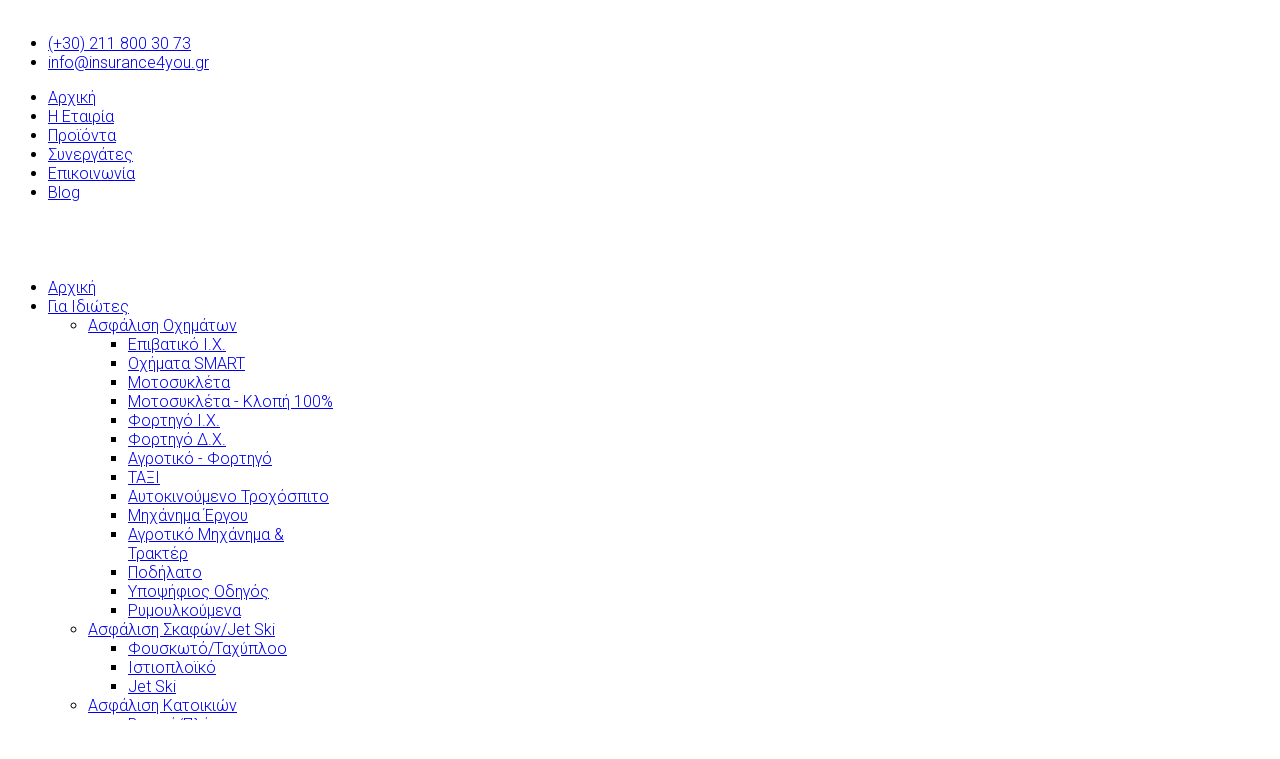

--- FILE ---
content_type: text/html; charset=utf-8
request_url: https://ins4youdirect.gr/epixeiriseis/katoikia.html
body_size: 18169
content:
<!DOCTYPE html>
<!--[if lt IE 7]>      <html class="no-js lt-ie9 lt-ie8 lt-ie7"  lang="el-gr"> <![endif]-->
<!--[if IE 7]>         <html class="no-js lt-ie9 lt-ie8"  lang="el-gr"> <![endif]-->
<!--[if IE 8]>         <html class="no-js lt-ie9"  lang="el-gr"> <![endif]-->
<!--[if gt IE 8]><!--> <html class="no-js" lang="el-gr"> <!--<![endif]-->
    <head>
  <meta name="title" content="Ασφάλεια μονοκατοικιών, διαμερισμάτων και κοινόχρηστων χώρων." />
<script>window.dataLayer = window.dataLayer || [];</script>
<!-- Google Tag Manager JS V.1.0.2 from Tools for Joomla -->
<script>(function(w,d,s,l,i){w[l]=w[l]||[];w[l].push({'gtm.start':
new Date().getTime(),event:'gtm.js'});var f=d.getElementsByTagName(s)[0],
j=d.createElement(s),dl=l!='dataLayer'?'&l='+l:'';j.async=true;j.src=
'//www.googletagmanager.com/gtm.js?id='+i+dl;f.parentNode.insertBefore(j,f);
})(window,document,'script','dataLayer','AW-1057813083');</script>
<!-- End Google Tag Manager JS -->
<link href="/templates/ps_boxite/css/mystyle.css" rel="stylesheet" type="text/css" />
        <meta http-equiv="X-UA-Compatible" content="IE=edge,chrome=1">
      
        <base href="https://ins4youdirect.gr/epixeiriseis/katoikia.html" />
	<meta http-equiv="content-type" content="text/html; charset=utf-8" />
	<meta name="keywords" content="ασφάλιση,ασφάλεια,ασφάλειες,Insurance4you" />
	<meta name="metatitle" content="Ασφάλεια μονοκατοικιών, διαμερισμάτων και κοινόχρηστων χώρων." />
	<meta name="viewport" content="width=device-width, initial-scale=1.0" />
	<meta name="robots" content="max-snippet:-1, max-image-preview:large, max-video-preview:-1" />
	<meta name="description" content="Εξ-Ασφαλίζουμε την κατοικία σας με πλήθος καλύψεων για καθημερινούς κινδύνους όπως πυρκαγιά, κλοπή, σεισμό, φυσικά φαινόμενα κ.α " />
	<title>Ασφάλεια μονοκατοικιών, διαμερισμάτων και κοινόχρηστων χώρων. - Insurance4You</title>
	<script src="//code.jquery.com/jquery-1.11.0.min.js" type="text/javascript"></script>
	<script src="//code.jquery.com/jquery-migrate-1.2.1.min.js" type="text/javascript"></script>
	<script type="text/javascript">jQuery.noConflict();</script>
	<link rel="stylesheet" type="text/css" href="/plugins/system/twbootstrap/css/bootstrap.min.css" >
	<link rel="stylesheet" type="text/css" href="/plugins/system/twbootstrap/css/bootstrap-responsive.min.css" >
	<link href="/templates/ps_boxite/favicon.ico" rel="shortcut icon" type="image/vnd.microsoft.icon" />
	<link href="/media/plg_system_jcemediabox/css/jcemediabox.min.css?2c837ab2c7cadbdc35b5bd7115e9eff1" rel="stylesheet" type="text/css" />
	<link href="/templates/ps_boxite/css/bootstrap-responsive.min.css" rel="stylesheet" type="text/css" />
	<link href="/plugins/system/helix/css/font-awesome.css" rel="stylesheet" type="text/css" />
	<link href="//fonts.googleapis.com/css?family=Roboto:400,300,100,400italic,500,700,900" rel="stylesheet" type="text/css" />
	<link href="/templates/ps_boxite/css/mobile-menu.css" rel="stylesheet" type="text/css" />
	<link href="/templates/ps_boxite/css/animate.css" rel="stylesheet" type="text/css" />
	<link href="/templates/ps_boxite/css/template.css" rel="stylesheet" type="text/css" />
	<link href="/templates/ps_boxite/css/presets/preset9.css" rel="stylesheet" type="text/css" />
	<link href="/modules/mod_tm_social/assets/css/style1/style.css" rel="stylesheet" type="text/css" />
	<link href="https://www.insurance4you.gr/media/com_acymailing/css/module_default.css?v=1706519329" rel="stylesheet" type="text/css" />
	<link href="https://www.insurance4you.gr/modules/mod_bt_contentslider/tmpl/css/btcontentslider.css" rel="stylesheet" type="text/css" />
	<style type="text/css">
.container{max-width:1170px}body{font-family:'Roboto';}body{font-family: 'Roboto', Arial, Helvetica, sans-serif;font-weight: 300;}
#sp-top-wrapper{padding: 10px 0px !important; }

#sp-header-wrapper{padding: 15px 0px !important; }

#sp-main-body-wrapper{background: rgba(246, 180, 74, 0) !important; padding: 30px 0 !important; }

#sp-top-wrapper{padding: 10px 0px !important; }

#sp-header-wrapper{padding: 15px 0px !important; }

#sp-main-body-wrapper{background: rgba(246, 180, 74, 0) !important; padding: 30px 0 !important; }

#sp-footer-wrapper{padding: 15px 0 !important; }
#btcontentslider370 .bt_handles{top: 0px !important;right: 5px !important}
		@media screen and (max-width: 480px){.bt-cs .bt-row{width:100%!important;}}
	</style>
	<script type="application/json" class="joomla-script-options new">{"csrf.token":"326379fbe3b5352900160f96eb8cf57b","system.paths":{"root":"","base":""}}</script>
	<script src="/media/system/js/core.js?c7b85a0db7c6d10430337c0c0118bb7b" type="text/javascript"></script>
	<script src="/media/plg_system_jcemediabox/js/jcemediabox.min.js?2c837ab2c7cadbdc35b5bd7115e9eff1" type="text/javascript"></script>
	<script src="/plugins/system/helix/js/jquery-noconflict.js" type="text/javascript"></script>
	<script src="/plugins/system/helix/js/modernizr-2.6.2.min.js" type="text/javascript"></script>
	<script src="/plugins/system/helix/js/helix.core.js" type="text/javascript"></script>
	<script src="/plugins/system/helix/js/menu.js" type="text/javascript"></script>
	<script src="/templates/ps_boxite/js/wow.min.js" type="text/javascript"></script>
	<script src="/templates/ps_boxite/js/main.js" type="text/javascript"></script>
	<script src="https://www.insurance4you.gr/media/com_acymailing/js/acymailing_module.js?v=5130" type="text/javascript" async="async"></script>
	<script src="https://www.insurance4you.gr/modules/mod_bt_contentslider/tmpl/js/slides.js" type="text/javascript"></script>
	<script src="https://www.insurance4you.gr/modules/mod_bt_contentslider/tmpl/js/default.js" type="text/javascript"></script>
	<script src="https://www.insurance4you.gr/modules/mod_bt_contentslider/tmpl/js/jquery.easing.1.3.js" type="text/javascript"></script>
	<script type="text/javascript">
jQuery(document).ready(function(){WfMediabox.init({"base":"\/","theme":"standard","width":"","height":"","lightbox":0,"shadowbox":0,"icons":1,"overlay":1,"overlay_opacity":0.8,"overlay_color":"#000000","transition_speed":500,"close":2,"labels":{"close":"Close","next":"Next","previous":"Previous","cancel":"Cancel","numbers":"{{numbers}}","numbers_count":"{{current}} of {{total}}","download":"Download"},"swipe":true,"expand_on_click":true});});spnoConflict(function($){

					function mainmenu() {
						$('.sp-menu').spmenu({
							startLevel: 0,
							direction: 'ltr',
							initOffset: {
								x: 0,
								y: 0
							},
							subOffset: {
								x: 0,
								y: 0
							},
							center: 0
						});
			}

			mainmenu();

			$(window).on('resize',function(){
				mainmenu();
			});


			});(function(w,d,s,l,i){w[l]=w[l]||[];w[l].push({'gtm.start':
new Date().getTime(),event:'gtm.js'});var f=d.getElementsByTagName(s)[0],
j=d.createElement(s),dl=l!='dataLayer'?'&l='+l:'';j.async=true;j.src=
'https://www.googletagmanager.com/gtm.js?id='+i+dl;f.parentNode.insertBefore(j,f);
})(window,document,'script','dataLayer','GTM-TP8V5BH');

	if(typeof acymailingModule == 'undefined'){
				var acymailingModule = [];
			}
			
			acymailingModule['emailRegex'] = /^[a-z0-9!#$%&\'*+\/=?^_`{|}~-]+(?:\.[a-z0-9!#$%&\'*+\/=?^_`{|}~-]+)*\@([a-z0-9-]+\.)+[a-z0-9]{2,20}$/i;

			acymailingModule['NAMECAPTION'] = 'Ονοματεπώνυμο';
			acymailingModule['NAME_MISSING'] = 'Εισάγετε το ονοματεπώνυμό σας';
			acymailingModule['EMAILCAPTION'] = 'email@example.com';
			acymailingModule['VALID_EMAIL'] = 'Παρακαλώ εισάγετε μια έγκυρη διεύθυνση email.';
			acymailingModule['ACCEPT_TERMS'] = 'Δείτε τους Όρους και τους Περιορισμούς';
			acymailingModule['CAPTCHA_MISSING'] = 'Εισάγετε τον κωδικό ασφαλείας που φαίνεται στην εικόνα';
			acymailingModule['NO_LIST_SELECTED'] = 'Επιλέξτε τις λίστες που θέλετε να εγγραφείτε';
		
		acymailingModule['level'] = 'enterprise';
		acymailingModule['reqFieldsformAcymailing67101'] = Array('name','html');
		acymailingModule['validFieldsformAcymailing67101'] = Array('Εισάγετε μια τιμή για το πεδίο Ονοματεπώνυμο','Εισάγετε μια τιμή για το πεδίο Λήψη');
acymailingModule['excludeValuesformAcymailing67101'] = [];
acymailingModule['excludeValuesformAcymailing67101']['name'] = 'Ονοματεπώνυμο';
acymailingModule['excludeValuesformAcymailing67101']['email'] = 'email@example.com';
function do_nothing() { return; }
	</script>
	<!-- Meta Pixel Code -->
<script>
!function(f,b,e,v,n,t,s)
{if(f.fbq)return;n=f.fbq=function(){n.callMethod?
n.callMethod.apply(n,arguments):n.queue.push(arguments)};
if(!f._fbq)f._fbq=n;n.push=n;n.loaded=!0;n.version='2.0';
n.queue=[];t=b.createElement(e);t.async=!0;
t.src=v;s=b.getElementsByTagName(e)[0];
s.parentNode.insertBefore(t,s)}(window, document,'script',
'https://connect.facebook.net/en_US/fbevents.js');
fbq('init', '962791380780111');
fbq('track', 'PageView');
</script>
<noscript><img height="1" width="1" style="display:none"
src="https://www.facebook.com/tr?id=962791380780111&ev=PageView&noscript=1"
/></noscript>
<!-- End Meta Pixel Code -->
	<meta property="business:contact_data:country_name" content="Greece" />
	<meta property="business:contact_data:phone_number" content="2118003073" />
	<meta property="og:site_name" content="Insurance4you"/>
	<meta property="og:region" content="Europe"/>
	<meta property="og:image" content="https://www.insurance4you.gr/images/social/house.jpg" />
	<meta property="business:contact_data:website" content="www.insurance4you.gr" />
	<meta property="business:contact_data:email" content="info@insurance4you.gr" />
	<meta name="DC.language" scheme="RFC1766" content="el" />
	<link rel="canonical" href="https://www.insurance4you.gr/ktiria.html" />
	<!-- Start: Google Structured Data -->
			 <script type="application/ld+json" data-type="gsd"> { "@context": "https://schema.org", "@type": "BreadcrumbList", "itemListElement": [ { "@type": "ListItem", "position": 1, "name": "Αρχική", "item": "https://ins4youdirect.gr/" }, { "@type": "ListItem", "position": 2, "name": "Για Επιχειρήσεις", "item": "https://ins4youdirect.gr/epixeiriseis.html" }, { "@type": "ListItem", "position": 3, "name": "Ασφάλιση Κατοικιών", "item": "https://ins4youdirect.gr/epixeiriseis/katoikia.html" } ] } </script>
			<!-- End: Google Structured Data -->

        		<script type="text/javascript">
			jQuery(document).ready(function(){
				jQuery('.carousel').each(function(index, element) {
				jQuery(this)[index].slide = null;
				});
				//jQuery('.carousel').carousel('cycle');
				jQuery('.carousel').carousel({
				  interval: 2500,
				  wrap: true
				})
			});
		</script>
		<script>
			$(document).bind("mobileinit", function(){
				$.mobile.touchOverflowEnabled = true;
			});
		</script>
    
<!-- Global site tag (gtag.js) - Google Analytics -->
<script async src="https://www.googletagmanager.com/gtag/js?id=G-HG0PETH1YT"></script>

<script>
window.dataLayer = window.dataLayer || [];function gtag(){dataLayer.push(arguments);}gtag('js', new Date()); gtag('config', 'G-HG0PETH1YT');
</script>

</head>
    <body  class="article subpage  ltr preset9 menu-katoikia responsive bg hfeed clearfix">
<!-- Google Tag Manager iframe V.1.0.2 from Tools for Joomla -->
<noscript><iframe src='//www.googletagmanager.com/ns.html?id=AW-1057813083'
height='0' width='0' style='display:none;visibility:hidden'></iframe></noscript>
<!-- End Google Tag Manager iframe -->
		<div class="body-innerwrapper">
        <!--[if lt IE 8]>
        <div class="chromeframe alert alert-danger" style="text-align:center">You are using an <strong>outdated</strong> browser. Please <a target="_blank" href="http://browsehappy.com/">upgrade your browser</a> or <a target="_blank" href="http://www.google.com/chromeframe/?redirect=true">activate Google Chrome Frame</a> to improve your experience.</div>
        <![endif]-->
        <section id="sp-top-wrapper" 
                class=" wow fadeIn "><div class="container"><div class="row-fluid" id="top">
<div id="sp-topcontact" class="span8">

<div class="custom"  >
	<link href="https://www.insurance4you.gr/" rel="alternate" hreflang="el-GR" /></div>


<div class="custom"  >
	<ul class="contact-details">
<li><a href="tel:00302118003073"> <i style="" class="icon-phone "></i>(+30) 211 800 30 73</a></li>
<li> <a href="#"><i style="" class="icon-envelope "></i><span id="cloak989cc09a48cfc11a0b1465be340d9eee">Αυτή η διεύθυνση ηλεκτρονικού ταχυδρομείου προστατεύεται από τους αυτοματισμούς αποστολέων ανεπιθύμητων μηνυμάτων. Χρειάζεται να ενεργοποιήσετε τη JavaScript για να μπορέσετε να τη δείτε.</span><script type='text/javascript'>
				document.getElementById('cloak989cc09a48cfc11a0b1465be340d9eee').innerHTML = '';
				var prefix = '&#109;a' + 'i&#108;' + '&#116;o';
				var path = 'hr' + 'ef' + '=';
				var addy989cc09a48cfc11a0b1465be340d9eee = '&#105;nf&#111;' + '&#64;';
				addy989cc09a48cfc11a0b1465be340d9eee = addy989cc09a48cfc11a0b1465be340d9eee + '&#105;ns&#117;r&#97;nc&#101;4y&#111;&#117;' + '&#46;' + 'gr';
				var addy_text989cc09a48cfc11a0b1465be340d9eee = '&#105;nf&#111;' + '&#64;' + '&#105;ns&#117;r&#97;nc&#101;4y&#111;&#117;' + '&#46;' + 'gr';document.getElementById('cloak989cc09a48cfc11a0b1465be340d9eee').innerHTML += '<a ' + path + '\'' + prefix + ':' + addy989cc09a48cfc11a0b1465be340d9eee + '\'>'+addy_text989cc09a48cfc11a0b1465be340d9eee+'<\/a>';
		</script></a></li>
</ul></div>
</div>

<div id="sp-topmenu" class="span4"><div class="module ">	
	<div class="mod-wrapper-menu clearfix">
		<ul class="nav ">
<li class="item-536"><a href="/" >Αρχική</a></li><li class="item-151"><a href="/etairia.html" >Η Εταιρία</a></li><li class="item-669"><a href="/proionta.html" >Προϊόντα</a></li><li class="item-537"><a href="/synergates.html" >Συνεργάτες</a></li><li class="item-553"><a href="/epikoinonia.html" >Επικοινωνία</a></li><li class="item-1668"><a href="/blog.html" >Blog</a></li></ul>
	</div>
</div>
</div>
</div></div></section><header id="sp-header-wrapper" 
                class=" wow pulse "><div class="container"><div class="row-fluid" id="header">
<div id="sp-logo" class="span4"><div class="logo-wrapper"><a href="/"><img alt="" class="image-logo" src="/images/logo-top.png" /></a></div></div>

<div id="sp-menu" class="span7">	


			<div id="sp-main-menu" class="visible-desktop">
				<ul class="sp-menu level-0"><li class="menu-item first"><a href="https://www.insurance4you.gr/" class="menu-item first" ><span class="menu"><span class="menu-title">Αρχική</span></span></a></li><li class="menu-item parent "><a href="/idiotes.html" class="menu-item parent " ><span class="menu"><span class="menu-title">Για Ιδιώτες</span></span></a><div class="sp-submenu"><div class="sp-submenu-wrap"><div class="sp-submenu-inner clearfix" style="width: 250px;"><div class="megacol col1 first" style="width: 250px;"><ul class="sp-menu level-1"><li class="menu-item first parent "><a href="/idiotes/oximata.html" class="menu-item first parent " ><span class="menu"><span class="menu-title">Ασφάλιση Οχημάτων</span></span></a><div class="sp-submenu"><div class="sp-submenu-wrap"><div class="sp-submenu-inner clearfix" style="width: 250px;"><div class="megacol col1 first" style="width: 250px;"><ul class="sp-menu level-2"><li class="menu-item first"><a href="/idiotes/oximata/aytokinito.html" class="menu-item first" ><span class="menu"><span class="menu-title">Επιβατικό Ι.Χ.</span></span></a></li><li class="menu-item"><a href="/idiotes/oximata/oximata-smart.html" class="menu-item" ><span class="menu"><span class="menu-title">Οχήματα SMART</span></span></a></li><li class="menu-item"><a href="/idiotes/oximata/motosykleta.html" class="menu-item" ><span class="menu"><span class="menu-title">Μοτοσυκλέτα</span></span></a></li><li class="menu-item"><a href="/idiotes/oximata/motosykleta-klopi.html" class="menu-item" ><span class="menu"><span class="menu-title">Μοτοσυκλέτα - Κλοπή 100%</span></span></a></li><li class="menu-item"><a href="/idiotes/oximata/fortigo-ix.html" class="menu-item" ><span class="menu"><span class="menu-title">Φορτηγό Ι.Χ.</span></span></a></li><li class="menu-item"><a href="/idiotes/oximata/fortigo-dx.html" class="menu-item" ><span class="menu"><span class="menu-title">Φορτηγό Δ.Χ.</span></span></a></li><li class="menu-item"><a href="/idiotes/oximata/fortigo-agrotiko.html" class="menu-item" ><span class="menu"><span class="menu-title">Αγροτικό - Φορτηγό</span></span></a></li><li class="menu-item"><a href="/idiotes/oximata/taxi.html" class="menu-item" ><span class="menu"><span class="menu-title">ΤΑΞΙ</span></span></a></li><li class="menu-item"><a href="/idiotes/oximata/aytokinoymeno-troxospito.html" class="menu-item" ><span class="menu"><span class="menu-title">Αυτοκινούμενο Τροχόσπιτο</span></span></a></li><li class="menu-item"><a href="/idiotes/oximata/mixanima-ergou.html" class="menu-item" ><span class="menu"><span class="menu-title">Μηχάνημα Έργου</span></span></a></li><li class="menu-item"><a href="/idiotes/oximata/trakter.html" class="menu-item" ><span class="menu"><span class="menu-title">Αγροτικό Μηχάνημα &amp; Τρακτέρ</span></span></a></li><li class="menu-item"><a href="/idiotes/oximata/podilato.html" class="menu-item" ><span class="menu"><span class="menu-title">Ποδήλατο</span></span></a></li><li class="menu-item"><a href="/idiotes/oximata/neos-odigos.html" class="menu-item" ><span class="menu"><span class="menu-title">Υποψήφιος Οδηγός</span></span></a></li><li class="menu-item last"><a href="/idiotes/oximata/rimoulkoumena.html" class="menu-item last" ><span class="menu"><span class="menu-title">Ρυμουλκούμενα</span></span></a></li></ul></div></div></div></div></li><li class="menu-item parent "><a href="/idiotes/skafos.html" class="menu-item parent " ><span class="menu"><span class="menu-title">Ασφάλιση  Σκαφών/Jet Ski</span></span></a><div class="sp-submenu"><div class="sp-submenu-wrap"><div class="sp-submenu-inner clearfix" style="width: 250px;"><div class="megacol col1 first" style="width: 250px;"><ul class="sp-menu level-2"><li class="menu-item first"><a href="/idiotes/skafos/fouskoto-taxiploo.html" class="menu-item first" ><span class="menu"><span class="menu-title">Φουσκωτό/Ταχύπλοο</span></span></a></li><li class="menu-item"><a href="/idiotes/skafos/istioploiko.html" class="menu-item" ><span class="menu"><span class="menu-title">Ιστιοπλοϊκό</span></span></a></li><li class="menu-item last"><a href="/idiotes/skafos/jet-ski.html" class="menu-item last" ><span class="menu"><span class="menu-title">Jet Ski</span></span></a></li></ul></div></div></div></div></li><li class="menu-item parent "><a href="/idiotes/katoikia.html" class="menu-item parent " ><span class="menu"><span class="menu-title">Ασφάλιση Κατοικιών</span></span></a><div class="sp-submenu"><div class="sp-submenu-wrap"><div class="sp-submenu-inner clearfix" style="width: 250px;"><div class="megacol col1 first" style="width: 250px;"><ul class="sp-menu level-2"><li class="menu-item first"><a href="/idiotes/katoikia/basiki-pliris.html" class="menu-item first" ><span class="menu"><span class="menu-title">Βασική/Πλήρης</span></span></a></li><li class="menu-item"><a href="/idiotes/katoikia/logo-daneiou.html" class="menu-item" ><span class="menu"><span class="menu-title">Λόγω Δανείου</span></span></a></li><li class="menu-item last"><a href="/idiotes/katoikia/koinoxristoi-xoroi.html" class="menu-item last" ><span class="menu"><span class="menu-title">Κοινόχρηστοι Χώροι</span></span></a></li></ul></div></div></div></div></li><li class="menu-item parent "><a href="https://new.insurance4you.gr/idiotes/astiki-efthini.html" class="menu-item parent " ><span class="menu"><span class="menu-title">Ασφάλιση Αστικής Ευθύνης</span></span></a><div class="sp-submenu"><div class="sp-submenu-wrap"><div class="sp-submenu-inner clearfix" style="width: 250px;"><div class="megacol col1 first" style="width: 250px;"><ul class="sp-menu level-2"><li class="menu-item first"><a href="/idiotes/astiki-efthini/astiki-efthini-diaxeiristh-polykatoikias.html" class="menu-item first" ><span class="menu"><span class="menu-title">Διαχειριστής Πολυκατοικίας</span></span></a></li><li class="menu-item"><a href="https://new.insurance4you.gr/idiotes/astiki-efthini/astiki-bnb.html" class="menu-item" ><span class="menu"><span class="menu-title">Ενοικιαζόμενων κατοικιών BnB</span></span></a></li><li class="menu-item"><a href="https://new.insurance4you.gr/idiotes/astiki-efthini/astiki-efthini-iatrou.html" class="menu-item" ><span class="menu"><span class="menu-title">Ιατρός</span></span></a></li><li class="menu-item last"><a href="/idiotes/astiki-efthini/astiki-efthini-apovliton.html" class="menu-item last" ><span class="menu"><span class="menu-title">Αστική Ευθύνη από συλλογή και μεταφορά μη επικινδύνων αποβλήτων</span></span></a></li></ul></div></div></div></div></li><li class="menu-item parent "><a href="/idiotes/ygeia.html" class="menu-item parent " ><span class="menu"><span class="menu-title">Ασφάλιση Υγείας</span></span></a><div class="sp-submenu"><div class="sp-submenu-wrap"><div class="sp-submenu-inner clearfix" style="width: 250px;"><div class="megacol col1 first" style="width: 250px;"><ul class="sp-menu level-2"><li class="menu-item first"><a href="/idiotes/ygeia/karta-ygeias.html" class="menu-item first" ><span class="menu"><span class="menu-title">Κάρτα Υγείας</span></span></a></li><li class="menu-item last"><a href="/idiotes/ygeia/allodapon.html" class="menu-item last" ><span class="menu"><span class="menu-title">Αλλοδαπών</span></span></a></li></ul></div></div></div></div></li><li class="menu-item parent "><a href="/idiotes/zoi.html" class="menu-item parent " ><span class="menu"><span class="menu-title">Ασφάλιση Ζωής</span></span></a><div class="sp-submenu"><div class="sp-submenu-wrap"><div class="sp-submenu-inner clearfix" style="width: 250px;"><div class="megacol col1 first" style="width: 250px;"><ul class="sp-menu level-2"><li class="menu-item first"><a href="/idiotes/zoi/erasmus.html" class="menu-item first" ><span class="menu"><span class="menu-title">Erasmus</span></span></a></li></ul></div></div></div></div></li><li class="menu-item parent "><a href="https://new.insurance4you.gr/idiotes/nomiki-prostasia.html" class="menu-item parent " ><span class="menu"><span class="menu-title">Νομική Προστασία</span></span></a><div class="sp-submenu"><div class="sp-submenu-wrap"><div class="sp-submenu-inner clearfix" style="width: 250px;"><div class="megacol col1 first" style="width: 250px;"><ul class="sp-menu level-2"><li class="menu-item first"><a href="/idiotes/nomiki-prostasia/ekmisthosi-akinitou.html" class="menu-item first" ><span class="menu"><span class="menu-title">Εκμίσθωση Ακινήτου</span></span></a></li><li class="menu-item"><a href="/idiotes/nomiki-prostasia/atomiki-oikogeneiaki.html" class="menu-item" ><span class="menu"><span class="menu-title">Ατομική / Οικογενειακή</span></span></a></li><li class="menu-item last"><a href="https://new.insurance4you.gr/idiotes/nomiki-prostasia/nomiki-bnb.html" class="menu-item last" ><span class="menu"><span class="menu-title">Νομική BnB</span></span></a></li></ul></div></div></div></div></li><li class="menu-item parent "><a href="/idiotes/odiki-boitheia.html" class="menu-item parent " ><span class="menu"><span class="menu-title">Ασφάλιση Οδικής Βοήθειας</span></span></a><div class="sp-submenu"><div class="sp-submenu-wrap"><div class="sp-submenu-inner clearfix" style="width: 250px;"><div class="megacol col1 first" style="width: 250px;"><ul class="sp-menu level-2"><li class="menu-item first"><a href="/idiotes/odiki-boitheia/aytokinito.html" class="menu-item first" ><span class="menu"><span class="menu-title">Επιβατικό Ι.Χ.</span></span></a></li><li class="menu-item"><a href="/idiotes/odiki-boitheia/motosykleta-124.html" class="menu-item" ><span class="menu"><span class="menu-title">Μοτοσυκλέτα ώς 124cc</span></span></a></li><li class="menu-item"><a href="/idiotes/odiki-boitheia/motosykleta-125.html" class="menu-item" ><span class="menu"><span class="menu-title">Μοτοσυκλέτα από 125cc</span></span></a></li><li class="menu-item"><a href="/idiotes/odiki-boitheia/fix34.html" class="menu-item" ><span class="menu"><span class="menu-title">Φορτηγό Ι.Χ. ώς 3,5 τόνους</span></span></a></li><li class="menu-item"><a href="/idiotes/odiki-boitheia/fix35.html" class="menu-item" ><span class="menu"><span class="menu-title">Φορτηγό Ι.Χ. άνω των 3,5 τόνων</span></span></a></li><li class="menu-item last"><a href="/idiotes/odiki-boitheia/fdx.html" class="menu-item last" ><span class="menu"><span class="menu-title">Φορτηγό Δ.Χ.</span></span></a></li></ul></div></div></div></div></li><li class="menu-item last parent "><a href="/idiotes/taxidiotiki.html" class="menu-item last parent " ><span class="menu"><span class="menu-title">Ταξιδιωτική Ασφάλιση</span></span></a><div class="sp-submenu"><div class="sp-submenu-wrap"><div class="sp-submenu-inner clearfix" style="width: 250px;"><div class="megacol col1 first" style="width: 250px;"><ul class="sp-menu level-2"><li class="menu-item first"><a href="/idiotes/taxidiotiki/atomiki-oikogeneiaki.html" class="menu-item first" ><span class="menu"><span class="menu-title">Ατομική / Οικογενειακή</span></span></a></li><li class="menu-item last"><a href="/idiotes/taxidiotiki/erasmus.html" class="menu-item last" ><span class="menu"><span class="menu-title">Erasmus</span></span></a></li></ul></div></div></div></div></li></ul></div></div></div></div></li><li class="menu-item active parent "><a href="/epixeiriseis.html" class="menu-item active parent " ><span class="menu"><span class="menu-title">Για Επιχειρήσεις</span></span></a><div class="sp-submenu"><div class="sp-submenu-wrap"><div class="sp-submenu-inner clearfix" style="width: 250px;"><div class="megacol col1 first" style="width: 250px;"><ul class="sp-menu level-1"><li class="menu-item first parent "><a href="/epixeiriseis/oximata.html" class="menu-item first parent " ><span class="menu"><span class="menu-title">Ασφάλιση Οχημάτων</span></span></a><div class="sp-submenu"><div class="sp-submenu-wrap"><div class="sp-submenu-inner clearfix" style="width: 250px;"><div class="megacol col1 first" style="width: 250px;"><ul class="sp-menu level-2"><li class="menu-item first"><a href="/epixeiriseis/oximata/aytokinito.html" class="menu-item first" ><span class="menu"><span class="menu-title">Επιβατικό Ι.Χ.</span></span></a></li><li class="menu-item"><a href="/epixeiriseis/oximata/oximata-smart.html" class="menu-item" ><span class="menu"><span class="menu-title">Οχήματα SMART</span></span></a></li><li class="menu-item"><a href="/epixeiriseis/oximata/motosykleta.html" class="menu-item" ><span class="menu"><span class="menu-title">Μοτοσυκλέτα</span></span></a></li><li class="menu-item"><a href="/epixeiriseis/oximata/motosykleta-klopi.html" class="menu-item" ><span class="menu"><span class="menu-title">Μοτοσυκλέτα - Κλοπή 100%</span></span></a></li><li class="menu-item"><a href="/epixeiriseis/oximata/fortigo-ix.html" class="menu-item" ><span class="menu"><span class="menu-title">Φορτηγό Ι.Χ.</span></span></a></li><li class="menu-item"><a href="/epixeiriseis/oximata/fortigo-dx.html" class="menu-item" ><span class="menu"><span class="menu-title">Φορτηγό Δ.Χ.</span></span></a></li><li class="menu-item"><a href="/epixeiriseis/oximata/fortigo-agrotiko.html" class="menu-item" ><span class="menu"><span class="menu-title">Αγροτικό - Φορτηγό</span></span></a></li><li class="menu-item"><a href="/epixeiriseis/oximata/taxi.html" class="menu-item" ><span class="menu"><span class="menu-title">ΤΑΞΙ</span></span></a></li><li class="menu-item"><a href="/epixeiriseis/oximata/nekrofora.html" class="menu-item" ><span class="menu"><span class="menu-title">Νεκροφόρα</span></span></a></li><li class="menu-item"><a href="/epixeiriseis/oximata/aytokinoymeno-troxospito.html" class="menu-item" ><span class="menu"><span class="menu-title">Αυτοκινούμενο Τροχόσπιτο</span></span></a></li><li class="menu-item"><a href="/epixeiriseis/oximata/mixanima-ergou.html" class="menu-item" ><span class="menu"><span class="menu-title">Μηχάνημα Έργου</span></span></a></li><li class="menu-item"><a href="/epixeiriseis/oximata/leoforeio.html" class="menu-item" ><span class="menu"><span class="menu-title">Λεωφορείο</span></span></a></li><li class="menu-item"><a href="/epixeiriseis/oximata/trakter.html" class="menu-item" ><span class="menu"><span class="menu-title">Αγροτικό Μηχάνημα &amp; Τρακτέρ</span></span></a></li><li class="menu-item"><a href="/epixeiriseis/oximata/dok.html" class="menu-item" ><span class="menu"><span class="menu-title">Πινακίδες ΔΟΚ</span></span></a></li><li class="menu-item"><a href="/epixeiriseis/oximata/podilato.html" class="menu-item" ><span class="menu"><span class="menu-title">Ποδήλατο</span></span></a></li><li class="menu-item last"><a href="/epixeiriseis/oximata/rimoulkoumena.html" class="menu-item last" ><span class="menu"><span class="menu-title">Ρυμουλκούμενα</span></span></a></li></ul></div></div></div></div></li><li class="menu-item parent "><a href="/epixeiriseis/skafos.html" class="menu-item parent " ><span class="menu"><span class="menu-title">Ασφάλιση  Σκαφών/Jet Ski</span></span></a><div class="sp-submenu"><div class="sp-submenu-wrap"><div class="sp-submenu-inner clearfix" style="width: 250px;"><div class="megacol col1 first" style="width: 250px;"><ul class="sp-menu level-2"><li class="menu-item first"><a href="/epixeiriseis/skafos/fouskoto-taxiploo.html" class="menu-item first" ><span class="menu"><span class="menu-title">Φουσκωτό/Ταχύπλοο</span></span></a></li><li class="menu-item"><a href="/epixeiriseis/skafos/istioploiko.html" class="menu-item" ><span class="menu"><span class="menu-title">Ιστιοπλοϊκό</span></span></a></li><li class="menu-item"><a href="/epixeiriseis/skafos/jet-ski.html" class="menu-item" ><span class="menu"><span class="menu-title">Jet Ski</span></span></a></li><li class="menu-item last"><a href="/epixeiriseis/skafos/mi-mixanokinito.html" class="menu-item last" ><span class="menu"><span class="menu-title">Μη Μηχανοκίνητο</span></span></a></li></ul></div></div></div></div></li><li class="menu-item active parent "><a href="/epixeiriseis/katoikia.html" class="menu-item active parent " ><span class="menu"><span class="menu-title">Ασφάλιση Κατοικιών</span></span></a><div class="sp-submenu"><div class="sp-submenu-wrap"><div class="sp-submenu-inner clearfix" style="width: 250px;"><div class="megacol col1 first" style="width: 250px;"><ul class="sp-menu level-2"><li class="menu-item first"><a href="/epixeiriseis/katoikia/basiki-pliris.html" class="menu-item first" ><span class="menu"><span class="menu-title">Βασική/Πλήρης</span></span></a></li><li class="menu-item"><a href="/epixeiriseis/katoikia/logo-daneiou.html" class="menu-item" ><span class="menu"><span class="menu-title">Λόγω Δανείου</span></span></a></li><li class="menu-item last"><a href="/epixeiriseis/katoikia/koinoxristoi-xoroi.html" class="menu-item last" ><span class="menu"><span class="menu-title">Κοινόχρηστοι Χώροι</span></span></a></li></ul></div></div></div></div></li><li class="menu-item"><a href="https://new.insurance4you.gr/idiotes/nomiki-prostasia.html" class="menu-item" ><span class="menu"><span class="menu-title">Νομική Προστασία</span></span></a></li><li class="menu-item last parent "><a href="/epixeiriseis/odiki-boitheia.html" class="menu-item last parent " ><span class="menu"><span class="menu-title">Ασφάλιση Οδικής Βοήθειας</span></span></a><div class="sp-submenu"><div class="sp-submenu-wrap"><div class="sp-submenu-inner clearfix" style="width: 250px;"><div class="megacol col1 first" style="width: 250px;"><ul class="sp-menu level-2"><li class="menu-item first"><a href="/epixeiriseis/odiki-boitheia/aytokinito.html" class="menu-item first" ><span class="menu"><span class="menu-title">Επιβατικό Ι.Χ.</span></span></a></li><li class="menu-item"><a href="/epixeiriseis/odiki-boitheia/motosykleta-124.html" class="menu-item" ><span class="menu"><span class="menu-title">Μοτοσυκλέτα ώς 124cc</span></span></a></li><li class="menu-item"><a href="/epixeiriseis/odiki-boitheia/motosykleta-125.html" class="menu-item" ><span class="menu"><span class="menu-title">Μοτοσυκλέτα από 125cc</span></span></a></li><li class="menu-item"><a href="/epixeiriseis/odiki-boitheia/fix34.html" class="menu-item" ><span class="menu"><span class="menu-title">Φορτηγό Ι.Χ. ώς 3,5 τόνους</span></span></a></li><li class="menu-item"><a href="/epixeiriseis/odiki-boitheia/fix35.html" class="menu-item" ><span class="menu"><span class="menu-title">Φορτηγό Ι.Χ. άνω των 3,5 τόνων</span></span></a></li><li class="menu-item last"><a href="/epixeiriseis/odiki-boitheia/fdx.html" class="menu-item last" ><span class="menu"><span class="menu-title">Φορτηγό Δ.Χ.</span></span></a></li></ul></div></div></div></div></li></ul></div></div></div></div></li><li class="menu-item parent "><a href="/eidikes-asfaliseis.html" class="menu-item parent " ><span class="menu"><span class="menu-title">Ειδικές Ασφαλίσεις</span></span></a><div class="sp-submenu"><div class="sp-submenu-wrap"><div class="sp-submenu-inner clearfix" style="width: 250px;"><div class="megacol col1 first" style="width: 250px;"><ul class="sp-menu level-1"><li class="menu-item first"><a href="/eidikes-asfaliseis/motosykleta-klopi.html" class="menu-item first" ><span class="menu"><span class="menu-title">Μοτοσυκλέτα - Κλοπή 100%</span></span></a></li><li class="menu-item"><a href="/eidikes-asfaliseis/erasmus.html" class="menu-item" ><span class="menu"><span class="menu-title">Erasmus</span></span></a></li><li class="menu-item last"><a href="/eidikes-asfaliseis/astiki-efthini-apovliton.html" class="menu-item last" ><span class="menu"><span class="menu-title">Αστική Ευθύνη από συλλογή και μεταφορά μη επικινδύνων αποβλήτων</span></span></a></li></ul></div></div></div></div></li><li class="menu-item last"><a href="/epikoinonia.html" class="menu-item last" ><span class="menu"><span class="menu-title">Επικοινωνία</span></span></a></li></ul>        
			</div>  				
			</div>

<div id="sp-social" class="span1"><ul class="social-icons"><li><a target="_blank" href="https://www.facebook.com/insurance4you.gr"><i class="icon-facebook"></i></a></li><li><a target="_blank" href="https://twitter.com/insurance4yougr"><i class="icon-twitter"></i></a></li><li><a target="_blank" href="http://www.linkedin.com/in/iliaspavlis"><i class="icon-linkedin"></i></a></li></ul></div>
</div></div></header><section id="sp-subheader-wrapper" 
                class=" "><div class="container"><div class="row-fluid" id="subheader">
<div id="sp-subheader" class="span6">

<div class="custom"  >
	<h2>Ασφάλιση Κατοικίας</h2></div>
</div>

<div id="sp-breadcrumb" class="span6">
<ul class="breadcrumb ">
<li class="active"><span class="divider"><i class="icon-map-marker hasTooltip" title="Βρίσκεστε εδώ: "></i></span></li><li><a href="/" class="pathway">Αρχική</a><span class="divider">/</span></li><li><a href="/epixeiriseis.html" class="pathway">Για Επιχειρήσεις</a></li><li><span class="divider">/</span><span>Ασφάλιση Κατοικιών</span></li></ul>
</div>
</div></div></section><section id="sp-main-body-wrapper" 
                class=" "><div class="container"><div class="row-fluid" id="main-body">
<div id="sp-message-area" class="span12"><section id="sp-component-area-wrapper" 
                class=" "><div class="row-fluid" id="component-area">
<div id="sp-component-area" class="span12"><section id="sp-component-wrapper"><div id="sp-component"><div id="system-message-container">
	</div>

<article class="item-page post-124 post hentry status-publish category-categories ">
 
	 
	 
			
	
		
	<section class="entry-content"> 
																					<div class="carousel slide" id="myCarousel"><div class="carousel-inner"><div class="active item"><img src="/images/articles/categories/banners/house.jpg" alt="Ασφάλιση Κατοικίας"/><div class="carousel-caption"><strong style="color: #ffffff;">Ασφάλεια</strong> κατοικιών με πλήθος καλύψεων στην καλύτερη σχέση τιμής/παροχών.</div></div><div class=" item"><img src="/images/articles/categories/banners/home-on-loan.jpg" alt="Ασφάλιση Κατοικίας λόγω Δανείου"/><div class="carousel-caption"><strong style="color: #ffffff;">Ασφάλεια</strong> στεγαστικού δανείου κατοικιών με ως και 60% χαμηλότερο κόστος από αυτό που σας δίνει η τράπεζα.</div></div><div class=" item"><img src="/images/articles/categories/banners/common-areas.jpg" alt="Ασφάλιση Κοινόχρηστων Χώρων"/><div class="carousel-caption"><strong style="color: #ffffff;">Ασφάλεια</strong> κοινόχρηστων χώρων  για το ακίνητό σας με πλήθος καλύψεων πανελλαδικά.</div></div></div><a class="carousel-control left" href="#myCarousel" data-slide="prev">&lsaquo;</a><a class="carousel-control right" href="#myCarousel" data-slide="next">&rsaquo;</a></div>
<div class="tm-about-us"><div id="tm-team-page" class="tm-team ">
<div class="row-fluid">
<div class="span4" style="background-color: #e6e6ff;">
<a href="/idiotes/katoikia/basiki-pliris.html">
	<div class="tm-member">
		<p><img class="img-thumbnail img-circle" src="/images/articles/categories/round/house.jpg" alt="Ασφάλιση Κατοικίας"></p>
		<h3 class"tm-team-name">Κατοικία</h3>
		<p class="tm-designation">Πατήστε εδώ</p>
		<p class="tm-description">Για να δείτε αναλυτικά τις δυνατότητες ασφάλισης που σας παρέχουμε.</p>
	</div>
</a>
</div>
<div class="span4" style="background-color: #ffffe5;">
<a href="/idiotes/katoikia/logo-daneiou.html">
	<div class="tm-member">
		<p><img class="img-thumbnail img-circle" src="/images/articles/categories/round/home-on-loan.jpg" alt="Ασφάλιση Κατοικίας λόγω Δανείου"></p>
		<h3 class"tm-team-name">Κατοικία λόγω Δανείου</h3>
		<p class="tm-designation">Πατήστε εδώ</p>
		<p class="tm-description">Για να δείτε αναλυτικά τις δυνατότητες ασφάλισης που σας παρέχουμε.</p>
	</div>
</a>
</div>
<div class="span4" style="background-color: #e6e6ff;">
<a href="/idiotes/katoikia/koinoxristoi-xoroi.html">
	<div class="tm-member">
		<p><img class="img-thumbnail img-circle" src="/images/articles/categories/round/common-areas.jpg" alt="Ασφάλιση Κοινόχρηστων Χώρων"></p>
		<h3 class"tm-team-name">Κοινόχρηστοι Χώροι</h3>
		<p class="tm-designation">Πατήστε εδώ</p>
		<p class="tm-description">Για να δείτε αναλυτικά τις δυνατότητες ασφάλισης που σας παρέχουμε.</p>
	</div>
</a>
</div>
</div>
</div>
</div>								
					
				
				
								
		
							
		
    </footer>
</article></div></section></div>
</div></section></div>
</div></div></section><section id="sp-variation-wrapper" 
                class=" "><div class="container"><div class="row-fluid" id="variation">
<div id="sp-variation1" class="span12"><div class="module ">	
	<div class="mod-wrapper clearfix">		
					<h3 class="header">			
				<span>Δημοφιλέστερα Προϊόντα</span>			</h3>
								<div class="mod-content clearfix">	
			<div class="mod-inner clearfix">
				<div id="btcontentslider370" style="display:none;width:auto" class="bt-cs">
		<a class="prev" href="#">Prev</a><a class="next" href="#">Next</a> 
			<div class="slides_container" style="width:auto;">

			<div class="slide" style="width:auto">
					<div class="bt-row bt-row-first"  style="width:25%" >
				<div class="bt-inner">
																	<span class="bt-category"> Οχήματα </span>
					<br />
					
										<a class="bt-title" target="_parent"
						title="Αγροτικό Μηχάνημα"
						href="/idiotes/oximata/trakter.html"> Αγροτικό Μηχάνημα </a><br />
															<div class="bt-center">
					<a target="_parent"
						class="bt-image-link"
						title="Αγροτικό Μηχάνημα" href="/idiotes/oximata/trakter.html">
						<img class="hovereffect" src="https://www.insurance4you.gr/cache/mod_bt_contentslider/cadd3175574a9e75ce56ea4bee939a57-tractor.jpg" alt="Αγροτικό Μηχάνημα"  style="width:180px;" title="Αγροτικό Μηχάνημα" />
					</a>
					</div>
										
										<div class="bt-introtext">
					Το τρακτέρ είναι το πιο σύνηθες και βασικό γεωργικό εργαλείο στην Ελλάδα. Άσχετα...					</div>
					
										<p class="readmore">
						<a target="_parent"
							title="Αγροτικό Μηχάνημα"
							href="/idiotes/oximata/trakter.html"> Περισσότερα...						</a>
					</p>
					
				</div>
				<!--end bt-inner -->
			</div>
			<!--end bt-row -->
									<div class="bt-row "  style="width:25%" >
				<div class="bt-inner">
																	<span class="bt-category"> Ειδικές ασφαλίσεις </span>
					<br />
					
										<a class="bt-title" target="_parent"
						title="100% Κάλυψη Κλοπής Μοτοσυκλέτας"
						href="/idiotes/oximata/motosykleta-klopi.html"> 100% Κάλυψη Κλοπής... </a><br />
															<div class="bt-center">
					<a target="_parent"
						class="bt-image-link"
						title="100% Κάλυψη Κλοπής Μοτοσυκλέτας" href="/idiotes/oximata/motosykleta-klopi.html">
						<img class="hovereffect" src="https://www.insurance4you.gr/cache/mod_bt_contentslider/206fe889a528214db0f002b0f70affd4-moto-theft.jpg" alt="100% Κάλυψη Κλοπής Μοτοσυκλέτας"  style="width:180px;" title="100% Κάλυψη Κλοπής Μοτοσυκλέτας" />
					</a>
					</div>
										
										<div class="bt-introtext">
					Ασφαλίζουμε πανελλαδικά, μοτοσυκλέτες από 125 κυβικά και άνω σε περίπτωση κλοπής...					</div>
					
										<p class="readmore">
						<a target="_parent"
							title="100% Κάλυψη Κλοπής Μοτοσυκλέτας"
							href="/idiotes/oximata/motosykleta-klopi.html"> Περισσότερα...						</a>
					</p>
					
				</div>
				<!--end bt-inner -->
			</div>
			<!--end bt-row -->
									<div class="bt-row "  style="width:25%" >
				<div class="bt-inner">
																	<span class="bt-category"> Ειδικές ασφαλίσεις </span>
					<br />
					
										<a class="bt-title" target="_parent"
						title="Erasmus"
						href="/idiotes/zoi/erasmus.html"> Erasmus </a><br />
															<div class="bt-center">
					<a target="_parent"
						class="bt-image-link"
						title="Erasmus" href="/idiotes/zoi/erasmus.html">
						<img class="hovereffect" src="https://www.insurance4you.gr/cache/mod_bt_contentslider/a91335cd99a151d694a1d2c548e646f2-travel-erasmus.jpg" alt="Erasmus"  style="width:180px;" title="Erasmus" />
					</a>
					</div>
										
										<div class="bt-introtext">
					Ασφάλεια υγείας και αστικής ευθύνης όπως ορίζεται από το erasmus για τους φοιτητ...					</div>
					
										<p class="readmore">
						<a target="_parent"
							title="Erasmus"
							href="/idiotes/zoi/erasmus.html"> Περισσότερα...						</a>
					</p>
					
				</div>
				<!--end bt-inner -->
			</div>
			<!--end bt-row -->
									<div class="bt-row bt-row-last"  style="width:25%" >
				<div class="bt-inner">
																	<span class="bt-category"> Οχήματα </span>
					<br />
					
										<a class="bt-title" target="_parent"
						title="Πινακίδες ΔΟΚ"
						href="/epixeiriseis/oximata/dok.html"> Πινακίδες ΔΟΚ </a><br />
															<div class="bt-center">
					<a target="_parent"
						class="bt-image-link"
						title="Πινακίδες ΔΟΚ" href="/epixeiriseis/oximata/dok.html">
						<img class="hovereffect" src="https://www.insurance4you.gr/cache/mod_bt_contentslider/53cdd46b3219d5b46ee1ed7129859eec-dok.jpg" alt="Πινακίδες ΔΟΚ"  style="width:180px;" title="Πινακίδες ΔΟΚ" />
					</a>
					</div>
										
										<div class="bt-introtext">
					Παρέχουμε ασφάλειες πινακίδων ΔΟΚ με πλήθος επιλογών σε καλύψεις, ασφαλιστικές ε...					</div>
					
										<p class="readmore">
						<a target="_parent"
							title="Πινακίδες ΔΟΚ"
							href="/epixeiriseis/oximata/dok.html"> Περισσότερα...						</a>
					</p>
					
				</div>
				<!--end bt-inner -->
			</div>
			<!--end bt-row -->
									<div style="clear: both;"></div>

		</div>
		<!--end bt-main-item page	-->
				<div class="slide" style="width:auto">
					<div class="bt-row bt-row-first"  style="width:25%" >
				<div class="bt-inner">
																	<span class="bt-category"> Οχήματα </span>
					<br />
					
										<a class="bt-title" target="_parent"
						title="Αυτοκίνητο"
						href="/idiotes/oximata/aytokinito.html"> Αυτοκίνητο </a><br />
															<div class="bt-center">
					<a target="_parent"
						class="bt-image-link"
						title="Αυτοκίνητο" href="/idiotes/oximata/aytokinito.html">
						<img class="hovereffect" src="https://www.insurance4you.gr/cache/mod_bt_contentslider/46282a06b135e1a264b103c822cfef08-car.jpg" alt="Αυτοκίνητο"  style="width:180px;" title="Αυτοκίνητο" />
					</a>
					</div>
										
										<div class="bt-introtext">
					Παρέχουμε ασφάλειες αυτοκινήτων με πλήθος επιλογών σε καλύψεις, ασφαλιστικές ετα...					</div>
					
										<p class="readmore">
						<a target="_parent"
							title="Αυτοκίνητο"
							href="/idiotes/oximata/aytokinito.html"> Περισσότερα...						</a>
					</p>
					
				</div>
				<!--end bt-inner -->
			</div>
			<!--end bt-row -->
									<div class="bt-row "  style="width:25%" >
				<div class="bt-inner">
																	<span class="bt-category"> Οχήματα </span>
					<br />
					
										<a class="bt-title" target="_parent"
						title="Μηχάνημα Έργου"
						href="/idiotes/oximata/mixanima-ergou.html"> Μηχάνημα Έργου </a><br />
															<div class="bt-center">
					<a target="_parent"
						class="bt-image-link"
						title="Μηχάνημα Έργου" href="/idiotes/oximata/mixanima-ergou.html">
						<img class="hovereffect" src="https://www.insurance4you.gr/cache/mod_bt_contentslider/d8c8de97894112bcce2358456a4684b3-work.jpg" alt="Μηχάνημα Έργου"  style="width:180px;" title="Μηχάνημα Έργου" />
					</a>
					</div>
										
										<div class="bt-introtext">
					Ασφαλίζουμε μηχανήματα έργου με ή χωρίς πινακίδα και με πλήθος καλύψεων για να δ...					</div>
					
										<p class="readmore">
						<a target="_parent"
							title="Μηχάνημα Έργου"
							href="/idiotes/oximata/mixanima-ergou.html"> Περισσότερα...						</a>
					</p>
					
				</div>
				<!--end bt-inner -->
			</div>
			<!--end bt-row -->
									<div class="bt-row "  style="width:25%" >
				<div class="bt-inner">
																	<span class="bt-category"> Κτήρια </span>
					<br />
					
										<a class="bt-title" target="_parent"
						title="Κατοικία λόγω Δανείου"
						href="/idiotes/katoikia/logo-daneiou.html"> Κατοικία λόγω Δανε... </a><br />
															<div class="bt-center">
					<a target="_parent"
						class="bt-image-link"
						title="Κατοικία λόγω Δανείου" href="/idiotes/katoikia/logo-daneiou.html">
						<img class="hovereffect" src="https://www.insurance4you.gr/cache/mod_bt_contentslider/a6f49f476d986b1a58774360d5634864-house-on-loan.jpg" alt="Κατοικία λόγω Δανείου"  style="width:180px;" title="Κατοικία λόγω Δανείου" />
					</a>
					</div>
										
										<div class="bt-introtext">
					Σας ασφαλίζουμε την ενυπόθηκη κατοικία ως και 60% πιο οικονομικά από την ασφάλει...					</div>
					
										<p class="readmore">
						<a target="_parent"
							title="Κατοικία λόγω Δανείου"
							href="/idiotes/katoikia/logo-daneiou.html"> Περισσότερα...						</a>
					</p>
					
				</div>
				<!--end bt-inner -->
			</div>
			<!--end bt-row -->
									<div class="bt-row bt-row-last"  style="width:25%" >
				<div class="bt-inner">
																	<span class="bt-category"> Οχήματα </span>
					<br />
					
										<a class="bt-title" target="_parent"
						title="Μοτοσυκλέτα"
						href="/idiotes/oximata/motosykleta.html"> Μοτοσυκλέτα </a><br />
															<div class="bt-center">
					<a target="_parent"
						class="bt-image-link"
						title="Μοτοσυκλέτα" href="/idiotes/oximata/motosykleta.html">
						<img class="hovereffect" src="https://www.insurance4you.gr/cache/mod_bt_contentslider/86b1ed92f0d89c075b7f66ef6bba5858-motorcycle.jpg" alt="Μοτοσυκλέτα"  style="width:180px;" title="Μοτοσυκλέτα" />
					</a>
					</div>
										
										<div class="bt-introtext">
					Ασφαλίζουμε δίτροχα οχήματα όπως μοτοσυκλέτες, παπιά, σκούτερ αλλά και γουρούνες...					</div>
					
										<p class="readmore">
						<a target="_parent"
							title="Μοτοσυκλέτα"
							href="/idiotes/oximata/motosykleta.html"> Περισσότερα...						</a>
					</p>
					
				</div>
				<!--end bt-inner -->
			</div>
			<!--end bt-row -->
									<div style="clear: both;"></div>

		</div>
		<!--end bt-main-item page	-->
				<div class="slide" style="width:auto">
					<div class="bt-row bt-row-first"  style="width:25%" >
				<div class="bt-inner">
																	<span class="bt-category"> Αστική Ευθύνη </span>
					<br />
					
										<a class="bt-title" target="_parent"
						title="Διαχειριστής Πολυκατοικίας"
						href="/idiotes/astiki-efthini/astiki-efthini-diaxeiristh-polykatoikias.html"> Διαχειριστής Πολυκ... </a><br />
															<div class="bt-center">
					<a target="_parent"
						class="bt-image-link"
						title="Διαχειριστής Πολυκατοικίας" href="/idiotes/astiki-efthini/astiki-efthini-diaxeiristh-polykatoikias.html">
						<img class="hovereffect" src="https://www.insurance4you.gr/cache/mod_bt_contentslider/09a26f48671cf84b7eb03524b34c675f-liability-bm.jpg" alt="Διαχειριστής Πολυκατοικίας"  style="width:180px;" title="Διαχειριστής Πολυκατοικίας" />
					</a>
					</div>
										
										<div class="bt-introtext">
					Ο διαχειριστής πολυκατοικίας είναι ο εντολοδόχος των συνιδιοκτητών.Η μη σωστή εκ...					</div>
					
										<p class="readmore">
						<a target="_parent"
							title="Διαχειριστής Πολυκατοικίας"
							href="/idiotes/astiki-efthini/astiki-efthini-diaxeiristh-polykatoikias.html"> Περισσότερα...						</a>
					</p>
					
				</div>
				<!--end bt-inner -->
			</div>
			<!--end bt-row -->
									<div class="bt-row "  style="width:25%" >
				<div class="bt-inner">
																	<span class="bt-category"> Σκάφη </span>
					<br />
					
										<a class="bt-title" target="_parent"
						title="Φουσκωτό / Ταχύπλοο"
						href="/idiotes/skafos/fouskoto-taxiploo.html"> Φουσκωτό / Ταχύπλο... </a><br />
															<div class="bt-center">
					<a target="_parent"
						class="bt-image-link"
						title="Φουσκωτό / Ταχύπλοο" href="/idiotes/skafos/fouskoto-taxiploo.html">
						<img class="hovereffect" src="https://www.insurance4you.gr/cache/mod_bt_contentslider/ab365901217bd2d49e1ccc51c5607621-engine.jpg" alt="Φουσκωτό / Ταχύπλοο"  style="width:180px;" title="Φουσκωτό / Ταχύπλοο" />
					</a>
					</div>
										
										<div class="bt-introtext">
					Ασφαλίζουμε μηχανοκίνητα σκάφη αναψυχής με πλήθος καλύψεων για να διαλέξετε και ...					</div>
					
										<p class="readmore">
						<a target="_parent"
							title="Φουσκωτό / Ταχύπλοο"
							href="/idiotes/skafos/fouskoto-taxiploo.html"> Περισσότερα...						</a>
					</p>
					
				</div>
				<!--end bt-inner -->
			</div>
			<!--end bt-row -->
									<div class="bt-row "  style="width:25%" >
				<div class="bt-inner">
																	<span class="bt-category"> Σκάφη </span>
					<br />
					
										<a class="bt-title" target="_parent"
						title="Jet Ski"
						href="/idiotes/skafos/jet-ski.html"> Jet Ski </a><br />
															<div class="bt-center">
					<a target="_parent"
						class="bt-image-link"
						title="Jet Ski" href="/idiotes/skafos/jet-ski.html">
						<img class="hovereffect" src="https://www.insurance4you.gr/cache/mod_bt_contentslider/d1c3324dda1b18dba779cdd1dc9cefd0-jetski.jpg" alt="Jet Ski"  style="width:180px;" title="Jet Ski" />
					</a>
					</div>
										
										<div class="bt-introtext">
					Ασφαλιστική κάλυψη του JetSki σας με πλήθος καλύψεων και για όσους μήνες επιθυμε...					</div>
					
										<p class="readmore">
						<a target="_parent"
							title="Jet Ski"
							href="/idiotes/skafos/jet-ski.html"> Περισσότερα...						</a>
					</p>
					
				</div>
				<!--end bt-inner -->
			</div>
			<!--end bt-row -->
									<div class="bt-row bt-row-last"  style="width:25%" >
				<div class="bt-inner">
																	<span class="bt-category"> Κτήρια </span>
					<br />
					
										<a class="bt-title" target="_parent"
						title="Κοινόχρηστοι Χώροι"
						href="/idiotes/katoikia/koinoxristoi-xoroi.html"> Κοινόχρηστοι Χώροι... </a><br />
															<div class="bt-center">
					<a target="_parent"
						class="bt-image-link"
						title="Κοινόχρηστοι Χώροι" href="/idiotes/katoikia/koinoxristoi-xoroi.html">
						<img class="hovereffect" src="https://www.insurance4you.gr/cache/mod_bt_contentslider/60be673119d1baef4dc6bb8cbf4f2d20-common-areas.jpg" alt="Κοινόχρηστοι Χώροι"  style="width:180px;" title="Κοινόχρηστοι Χώροι" />
					</a>
					</div>
										
										<div class="bt-introtext">
					Τι θα συμβεί αν πάθει ζημιά η πολυκατοικία από πυρκαγιά και δεν είναι ασφαλισμέν...					</div>
					
										<p class="readmore">
						<a target="_parent"
							title="Κοινόχρηστοι Χώροι"
							href="/idiotes/katoikia/koinoxristoi-xoroi.html"> Περισσότερα...						</a>
					</p>
					
				</div>
				<!--end bt-inner -->
			</div>
			<!--end bt-row -->
									<div style="clear: both;"></div>

		</div>
		<!--end bt-main-item page	-->
				<div class="slide" style="width:auto">
					<div class="bt-row bt-row-first"  style="width:25%" >
				<div class="bt-inner">
																	<span class="bt-category"> Ειδικές ασφαλίσεις </span>
					<br />
					
										<a class="bt-title" target="_parent"
						title="Ποδήλατο"
						href="/idiotes/oximata/podilato.html"> Ποδήλατο </a><br />
															<div class="bt-center">
					<a target="_parent"
						class="bt-image-link"
						title="Ποδήλατο" href="/idiotes/oximata/podilato.html">
						<img class="hovereffect" src="https://www.insurance4you.gr/cache/mod_bt_contentslider/20dc497ac5182d2009005c58f6a94c52-bicycle.jpg" alt="Ποδήλατο"  style="width:180px;" title="Ποδήλατο" />
					</a>
					</div>
										
										<div class="bt-introtext">
					Ασφαλίστε σήμερα το ποδήλατό σας για κλοπή, οδική βοήθεια και πολλές άλλες καλύψ...					</div>
					
										<p class="readmore">
						<a target="_parent"
							title="Ποδήλατο"
							href="/idiotes/oximata/podilato.html"> Περισσότερα...						</a>
					</p>
					
				</div>
				<!--end bt-inner -->
			</div>
			<!--end bt-row -->
									<div class="bt-row "  style="width:25%" >
				<div class="bt-inner">
																	<span class="bt-category"> Οχήματα </span>
					<br />
					
										<a class="bt-title" target="_parent"
						title="Φορτηγό Δ.Χ."
						href="/idiotes/oximata/fortigo-dx.html"> Φορτηγό Δ.Χ. </a><br />
															<div class="bt-center">
					<a target="_parent"
						class="bt-image-link"
						title="Φορτηγό Δ.Χ." href="/idiotes/oximata/fortigo-dx.html">
						<img class="hovereffect" src="https://www.insurance4you.gr/cache/mod_bt_contentslider/c6c12537f2cfdb77d87bf4ac67b815e9-truck-fdx.jpg" alt="Φορτηγό Δ.Χ."  style="width:180px;" title="Φορτηγό Δ.Χ." />
					</a>
					</div>
										
										<div class="bt-introtext">
					Ασφαλίζουμε όλων των τύπων φορτηγά δημοσίας χρήσεως πάντα με την καλύτερη σχέση ...					</div>
					
										<p class="readmore">
						<a target="_parent"
							title="Φορτηγό Δ.Χ."
							href="/idiotes/oximata/fortigo-dx.html"> Περισσότερα...						</a>
					</p>
					
				</div>
				<!--end bt-inner -->
			</div>
			<!--end bt-row -->
									<div class="bt-row "  style="width:25%" >
				<div class="bt-inner">
																	<span class="bt-category"> Οχήματα </span>
					<br />
					
										<a class="bt-title" target="_parent"
						title="Αγροτικό Φορτηγό"
						href="/idiotes/oximata/fortigo-agrotiko.html"> Αγροτικό Φορτηγό </a><br />
															<div class="bt-center">
					<a target="_parent"
						class="bt-image-link"
						title="Αγροτικό Φορτηγό" href="/idiotes/oximata/fortigo-agrotiko.html">
						<img class="hovereffect" src="https://www.insurance4you.gr/cache/mod_bt_contentslider/10f4cc0dc3cc89dadf453104381b91f2-pickup.jpg" alt="Αγροτικό Φορτηγό"  style="width:180px;" title="Αγροτικό Φορτηγό" />
					</a>
					</div>
										
										<div class="bt-introtext">
					Ασφαλίζουμε πανελλαδικά, φορτηγά αγροτικής χρήσης πάντα σε αξιόπιστες ασφαλιστικ...					</div>
					
										<p class="readmore">
						<a target="_parent"
							title="Αγροτικό Φορτηγό"
							href="/idiotes/oximata/fortigo-agrotiko.html"> Περισσότερα...						</a>
					</p>
					
				</div>
				<!--end bt-inner -->
			</div>
			<!--end bt-row -->
									<div class="bt-row bt-row-last"  style="width:25%" >
				<div class="bt-inner">
																	<span class="bt-category"> Οδική Βοήθεια </span>
					<br />
					
										<a class="bt-title" target="_parent"
						title="Μοτοσυκλέτα από 125cc"
						href="/idiotes/odiki-boitheia/motosykleta-125.html"> Μοτοσυκλέτα από 12... </a><br />
															<div class="bt-center">
					<a target="_parent"
						class="bt-image-link"
						title="Μοτοσυκλέτα από 125cc" href="/idiotes/odiki-boitheia/motosykleta-125.html">
						<img class="hovereffect" src="https://www.insurance4you.gr/cache/mod_bt_contentslider/14ed01566ef21661137206183529db59-ra-motorcycle.jpg" alt="Μοτοσυκλέτα από 125cc"  style="width:180px;" title="Μοτοσυκλέτα από 125cc" />
					</a>
					</div>
										
										<div class="bt-introtext">
					24ωρη εξυπηρέτηση οδικής και ταξιδιωτικής  βοήθειας με πλήθος παροχών για οχήματ...					</div>
					
										<p class="readmore">
						<a target="_parent"
							title="Μοτοσυκλέτα από 125cc"
							href="/idiotes/odiki-boitheia/motosykleta-125.html"> Περισσότερα...						</a>
					</p>
					
				</div>
				<!--end bt-inner -->
			</div>
			<!--end bt-row -->
									<div style="clear: both;"></div>

		</div>
		<!--end bt-main-item page	-->
				<div class="slide" style="width:auto">
					<div class="bt-row bt-row-first"  style="width:25%" >
				<div class="bt-inner">
																	<span class="bt-category"> Οχήματα </span>
					<br />
					
										<a class="bt-title" target="_parent"
						title="Αυτοκινούμενο Τροχόσπιτο"
						href="/idiotes/oximata/aytokinoymeno-troxospito.html"> Αυτοκινούμενο Τροχ... </a><br />
															<div class="bt-center">
					<a target="_parent"
						class="bt-image-link"
						title="Αυτοκινούμενο Τροχόσπιτο" href="/idiotes/oximata/aytokinoymeno-troxospito.html">
						<img class="hovereffect" src="https://www.insurance4you.gr/cache/mod_bt_contentslider/17200c0a5921661dacb548ea64561c63-caravan.jpg" alt="Αυτοκινούμενο Τροχόσπιτο"  style="width:180px;" title="Αυτοκινούμενο Τροχόσπιτο" />
					</a>
					</div>
										
										<div class="bt-introtext">
					Προσφέρουμε πλήθος καλύψεων για την ασφάλεια των αυτοκινούμενων τροχόσπιτων γνωσ...					</div>
					
										<p class="readmore">
						<a target="_parent"
							title="Αυτοκινούμενο Τροχόσπιτο"
							href="/idiotes/oximata/aytokinoymeno-troxospito.html"> Περισσότερα...						</a>
					</p>
					
				</div>
				<!--end bt-inner -->
			</div>
			<!--end bt-row -->
									<div class="bt-row bt-row-last"  style="width:25%" >
				<div class="bt-inner">
																	<span class="bt-category"> Σκάφη </span>
					<br />
					
										<a class="bt-title" target="_parent"
						title="Ιστιοπλοϊκό / Ιστιοφόρο"
						href="/idiotes/skafos/istioploiko.html"> Ιστιοπλοϊκό / Ιστι... </a><br />
															<div class="bt-center">
					<a target="_parent"
						class="bt-image-link"
						title="Ιστιοπλοϊκό / Ιστιοφόρο" href="/idiotes/skafos/istioploiko.html">
						<img class="hovereffect" src="https://www.insurance4you.gr/cache/mod_bt_contentslider/afdeb393cb96b548ce38480037948097-sailboat.jpg" alt="Ιστιοπλοϊκό / Ιστιοφόρο"  style="width:180px;" title="Ιστιοπλοϊκό / Ιστιοφόρο" />
					</a>
					</div>
										
										<div class="bt-introtext">
					Σας παρέχουμε τα καλύτερα και οικονομικότερα ασφαλιστικά πακέτα της αγοράς ώστε ...					</div>
					
										<p class="readmore">
						<a target="_parent"
							title="Ιστιοπλοϊκό / Ιστιοφόρο"
							href="/idiotes/skafos/istioploiko.html"> Περισσότερα...						</a>
					</p>
					
				</div>
				<!--end bt-inner -->
			</div>
			<!--end bt-row -->
									<div style="clear: both;"></div>

		</div>
		<!--end bt-main-item page	-->
			</div>
</div>
<!--end bt-container -->
<div style="clear: both;"></div>

<script type="text/javascript">	
	if(typeof(btcModuleIds)=='undefined'){var btcModuleIds = new Array();var btcModuleOpts = new Array();}
	btcModuleIds.push(370);
	btcModuleOpts.push({
			slideEasing : 'easeInOutBack',
			fadeEasing : 'easeInOutBack',
			effect: 'slide,slide',
			preloadImage: 'https://www.insurance4you.gr//modules/mod_bt_contentslider/tmpl/images/loading.gif',
			generatePagination: true,
			play: 5000,						
			hoverPause: true,	
			slideSpeed : 1500,
			autoHeight:false,
			fadeSpeed : 1500,
			equalHeight:true,
			width: 'auto',
			height: 'auto',
			pause: 100,
			preload: true,
			paginationClass: 'bt_handles',
			generateNextPrev:false,
			prependPagination:true,
			touchScreen:0	});
</script>

			</div>
		</div>
	</div>
</div>
<div class="gap"></div>
</div>
</div></div></section><section id="sp-bottom-wrapper" 
                class=" "><div class="container"><div class="row-fluid" id="bottom">
<div id="sp-bottom1" class="span3 wow fadeInUp"><div class="module ">	
	<div class="mod-wrapper-flat clearfix">		
					<h3 class="header">			
				<span>Η Εταιρία</span>			</h3>
								

<div class="custom"  >
	<p>Η Insurance4you δραστηριοποιείται από το 2000 στον ασφαλιστικό χώρο ως ανεξάρτητη εταιρεία ασφαλιστικών συμβούλων.</p>
<p>Κύριος σκοπός της είναι η παροχή ασφαλιστικών λύσεων στην καλύτερη σχέση τιμής, παροχών και αξιοπιστίας χωρίς την...&nbsp;&nbsp;&nbsp;&nbsp;&nbsp;&nbsp;&nbsp;&nbsp;&nbsp;<a href="/etairia.html" style="color:#FFF; text-decoration: underline;" onMouseOver="this.style.color='#5F9EA0'" onMouseOut="this.style.color='#FFF'">Περισσότερα</a></p></div>
	</div>
</div>
<div class="gap"></div>
</div>

<div id="sp-bottom2" class="span3 wow fadeInUp"><div class="module ">	
	<div class="mod-wrapper-flat clearfix">		
					<h3 class="header">			
				<span>Επικοινωνία</span>			</h3>
								

<div class="custom"  >
	<ul class="contact-us">
<li><i style="" class="icon-home icon-map-marker"></i>
<p><strong class="contact-pad">Εταιρία:</strong> <a href="/epikoinonia.html" onMouseOver="this.style.color='#5F9EA0'" onMouseOut="this.style.color='#FFF'">Insurance4You</a><br /></p>
</li>
<li><i style="" class="icon-home icon-phone"></i>
<p><strong>Αθήνα:</strong> <a href="tel:00302118003073" onMouseOver="this.style.color='#5F9EA0'" onMouseOut="this.style.color='#FFF'">(+30) 211 800 30 73</a></p>
</li>
<li><i style="" class="icon-home icon-phone"></i>
<p><strong>Θεσ/νίκη:</strong> <a href="tel:00302312202372" onMouseOver="this.style.color='#5F9EA0'" onMouseOut="this.style.color='#FFF'">(+30) 231 220 23 72</a></p>
</li>
<li><i style="" class="icon-home icon-phone"></i>
<p><strong>Κρήτη:</strong> <a href="tel:00302818104181" onMouseOver="this.style.color='#5F9EA0'" onMouseOut="this.style.color='#FFF'">(+30) 281 810 41 81</a></p>
</li>
<li><i style="" class="icon-home icon-print"></i>
<p><strong>Φαξ:</strong> (+30) 211 800 90 83</p>
</li>
<li><i style="" class="icon-home icon-envelope"></i>
<p><strong>Email: </strong><span id="cloak8cfde1dfb62b18037964f13e92e8434b">Αυτή η διεύθυνση ηλεκτρονικού ταχυδρομείου προστατεύεται από τους αυτοματισμούς αποστολέων ανεπιθύμητων μηνυμάτων. Χρειάζεται να ενεργοποιήσετε τη JavaScript για να μπορέσετε να τη δείτε.</span><script type='text/javascript'>
				document.getElementById('cloak8cfde1dfb62b18037964f13e92e8434b').innerHTML = '';
				var prefix = '&#109;a' + 'i&#108;' + '&#116;o';
				var path = 'hr' + 'ef' + '=';
				var addy8cfde1dfb62b18037964f13e92e8434b = '&#105;nf&#111;' + '&#64;';
				addy8cfde1dfb62b18037964f13e92e8434b = addy8cfde1dfb62b18037964f13e92e8434b + '&#105;ns&#117;r&#97;nc&#101;4y&#111;&#117;' + '&#46;' + 'gr';
				var addy_text8cfde1dfb62b18037964f13e92e8434b = '&#105;nf&#111;' + '&#64;' + '&#105;ns&#117;r&#97;nc&#101;4y&#111;&#117;' + '&#46;' + 'gr';document.getElementById('cloak8cfde1dfb62b18037964f13e92e8434b').innerHTML += '<a ' + path + '\'' + prefix + ':' + addy8cfde1dfb62b18037964f13e92e8434b + '\' onMouseOver="this.style.color=\'#5F9EA0\'" onMouseOut="this.style.color=\'#FFF\'">'+addy_text8cfde1dfb62b18037964f13e92e8434b+'<\/a>';
		</script></p>
</li>
</ul></div>
	</div>
</div>
<div class="gap"></div>
</div>

<div id="sp-bottom3" class="span3 wow fadeInUp"><div class="module ">	
	<div class="mod-wrapper-flat clearfix">		
					<h3 class="header">			
				<span>Χρήσιμοι Σύνδεσμοι</span>			</h3>
								

<div class="custom"  >
	<ul class="tick">
<li>1. <a href="/terms-conditions.html" style="color:white;" onMouseOver="this.style.color='#5F9EA0'" onMouseOut="this.style.color='#FFF'">Όροι χρήσης</a></li>
<li>2. <a href="/confidentiality-agreement.html" style="color:white;" onMouseOver="this.style.color='#5F9EA0'" onMouseOut="this.style.color='#FFF'">Δήλωση απορρήτου</a></li>
<li>3. <a href="/elegxos-asfalisis.html" style="color:white;" onMouseOver="this.style.color='#5F9EA0'" onMouseOut="this.style.color='#FFF'">Έλεγχος ασφάλισης</a></li>
<li>4. <a href="/asfalistikes-orologies.html" style="color:white;" onMouseOver="this.style.color='#5F9EA0'" onMouseOut="this.style.color='#FFF'">Ασφαλιστικές Ορολογίες</a></li>
<li>5. <a href="/nomos-kai-asfalish-aytokinhtoy.html" style="color:white;" onMouseOver="this.style.color='#5F9EA0'" onMouseOut="this.style.color='#FFF'">Νόμος και ασφάλιση</a></li>
<li>6. <a href="/anasfalista-oxhmata.html" style="color:white;" onMouseOver="this.style.color='#5F9EA0'" onMouseOut="this.style.color='#FFF'">Ανασφάλιστα Οχήματα</a></li>
<li>7. <a href="/syxnes-ervthseis.html" style="color:white;" onMouseOver="this.style.color='#5F9EA0'" onMouseOut="this.style.color='#FFF'">Συχνές Ερωτήσεις</a></li>
<li>8. <a href="/xrhsimes-dieyuynseis.html" style="color:white;" onMouseOver="this.style.color='#5F9EA0'" onMouseOut="this.style.color='#FFF'">Χρήσιμες Διευθύνσεις</a></li>
<li>9. <a href="/odigeite-me-asfaleia.html" style="color:white;" onMouseOver="this.style.color='#5F9EA0'" onMouseOut="this.style.color='#FFF'">Οδηγείτε με ασφάλεια</a></li>
<li>10.<a href="/ypobolh-aitiashs.html" style="color:white;" onMouseOver="this.style.color='#5F9EA0'" onMouseOut="this.style.color='#FFF'">Υποβολή Αιτίασης</a></li>
</ul></div>
	</div>
</div>
<div class="gap"></div>
</div>

<div id="sp-bottom4" class="span3 wow fadeInUp"><div class="module  subcription-bottom-wrapper">	
	<div class="mod-wrapper-flat clearfix">		
					<h3 class="header">			
				<span>Εγγραφείτε!</span>			</h3>
			<span class="sp-badge  subcription-bottom-wrapper"></span>					<div class="acymailing_module subcription-bottom-wrapper" id="acymailing_module_formAcymailing67101">
	<div class="acymailing_fulldiv" id="acymailing_fulldiv_formAcymailing67101"  >
		<form id="formAcymailing67101" action="/epixeiriseis/katoikia.html" onsubmit="return submitacymailingform('optin','formAcymailing67101')" method="post" name="formAcymailing67101"  >
		<div class="acymailing_module_form" >
			<div class="acymailing_introtext">Εγγραφείτε στα ενημερωτικά μας δελτία για να λαμβάνετε ασφαλιστικές ειδήσεις, ενημερώσεις καθώς και ειδικές προσφορές μόνο από την Insurance4You!</div>			<div class="acymailing_form">
					<p class="onefield fieldacyname" id="field_name_formAcymailing67101">								<span class="acyfield_name acy_requiredField">
								<input id="user_name_formAcymailing67101"  style="width:94%" onfocus="if(this.value == 'Ονοματεπώνυμο') this.value = '';" onblur="if(this.value=='') this.value='Ονοματεπώνυμο';" type="text" class="inputbox required" name="user[name]" value="Ονοματεπώνυμο" title="Ονοματεπώνυμο"/>								</span>
								</p>
								<p class="onefield fieldacyemail" id="field_email_formAcymailing67101">								<span class="acyfield_email acy_requiredField">
								<input id="user_email_formAcymailing67101"  style="width:94%" onfocus="if(this.value == 'email@example.com') this.value = '';" onblur="if(this.value=='') this.value='email@example.com';" type="text" class="inputbox required" name="user[email]" value="email@example.com" title="email@example.com"/>								</span>
								</p>
								
					
					<p class="acysubbuttons">
												<input class="button subbutton btn btn-primary" type="submit" value="ΟΚ!" name="Submit" onclick="try{ return submitacymailingform('optin','formAcymailing67101'); }catch(err){alert('The form could not be submitted '+err);return false;}"/>
											</p>
				</div>
						<input type="hidden" name="ajax" value="1"/>
			<input type="hidden" name="acy_source" value="module_128" />
			<input type="hidden" name="ctrl" value="sub"/>
			<input type="hidden" name="task" value="notask"/>
			<input type="hidden" name="redirect" value="https%3A%2F%2Fins4youdirect.gr%2Fepixeiriseis%2Fkatoikia.html"/>
			<input type="hidden" name="redirectunsub" value="https%3A%2F%2Fins4youdirect.gr%2Fepixeiriseis%2Fkatoikia.html"/>
			<input type="hidden" name="option" value="com_acymailing"/>
						<input type="hidden" name="hiddenlists" value="6,1"/>
			<input type="hidden" name="acyformname" value="formAcymailing67101" />
									</div>
		</form>
	</div>
	</div>

	</div>
</div>
<div class="gap"></div>
</div>
</div></div></section><footer id="sp-footer-wrapper" 
                class=" wow fadeIn "><div class="container"><div class="row-fluid" id="footer">
<div id="sp-footer1" class="span6"><span class="copyright">Πνευματικά δικαιώματα ©  2026 Insurance4You.</span><span class="designed-by"><a title="IDnet" class="sp-brand" target="_blank" href="https://www.idnet.gr">Designed by IDnet</a></span> <a href="http://www.pcmshaper.com" title="PCMShaper.com"></a></div>

<div id="sp-footer2" class="span6"><style type="text/css"></style>	
<div id="tm_social201" class="tm_social style1">
	<p></p>
	<ul>
		<li><a class="tm_f" href="http://www.facebook.com/insurance4you.gr" target="_blank"><span>Facebook</span></a></li>	
		<li><a class="tm_t" href="http://www.twitter.com/insurance4yougr" target="_blank"><span>Twitter</span></a></li>	
			
			
			
		<li><a class="tm_l" href="http://www.linkedin.com/in/iliaspavlis" target="_blank"><span>Linkedin</span></a></li>	
			
			
			
			
			
							
	</ul>
	<div style="clear:both"></div>
</div><a class="sp-totop" href="javascript:;" title="Goto Top" rel="nofollow"><small>Goto Top </small><i class="icon-caret-up"></i></a></div>
</div></div></footer>        <script type="text/javascript">
        var _gaq = _gaq || [];
        _gaq.push(['_setAccount', 'UA-3126394-12']);
        _gaq.push(['_trackPageview']);

        (function() {
        var ga = document.createElement('script'); ga.type = 'text/javascript'; ga.async = true;
        ga.src = ('https:' == document.location.protocol ? 'https://ssl' : 'http://www') + '.google-analytics.com/ga.js';
        var s = document.getElementsByTagName('script')[0]; s.parentNode.insertBefore(ga, s);
        })();
        </script>
        	

		<a class="hidden-desktop btn btn-inverse sp-main-menu-toggler" href="#" data-toggle="collapse" data-target=".nav-collapse">
			<i class="icon-align-justify"></i>
		</a>

		<div class="hidden-desktop sp-mobile-menu nav-collapse collapse">
			<ul class=""><li class="menu-item first"><a href="https://www.insurance4you.gr/" class="menu-item first" ><span class="menu"><span class="menu-title">Αρχική</span></span></a></li><li class="menu-item parent"><a href="/idiotes.html" class="menu-item parent" ><span class="menu"><span class="menu-title">Για Ιδιώτες</span></span></a><span class="sp-menu-toggler collapsed" data-toggle="collapse" data-target=".collapse-266"><i class="icon-angle-right"></i><i class="icon-angle-down"></i></span><ul class="collapse collapse-266"><li class="menu-item first parent"><a href="/idiotes/oximata.html" class="menu-item first parent" ><span class="menu"><span class="menu-title">Ασφάλιση Οχημάτων</span></span></a><span class="sp-menu-toggler collapsed" data-toggle="collapse" data-target=".collapse-187"><i class="icon-angle-right"></i><i class="icon-angle-down"></i></span><ul class="collapse collapse-187"><li class="menu-item first"><a href="/idiotes/oximata/aytokinito.html" class="menu-item first" ><span class="menu"><span class="menu-title">Επιβατικό Ι.Χ.</span></span></a></li><li class="menu-item"><a href="/idiotes/oximata/oximata-smart.html" class="menu-item" ><span class="menu"><span class="menu-title">Οχήματα SMART</span></span></a></li><li class="menu-item"><a href="/idiotes/oximata/motosykleta.html" class="menu-item" ><span class="menu"><span class="menu-title">Μοτοσυκλέτα</span></span></a></li><li class="menu-item"><a href="/idiotes/oximata/motosykleta-klopi.html" class="menu-item" ><span class="menu"><span class="menu-title">Μοτοσυκλέτα - Κλοπή 100%</span></span></a></li><li class="menu-item"><a href="/idiotes/oximata/fortigo-ix.html" class="menu-item" ><span class="menu"><span class="menu-title">Φορτηγό Ι.Χ.</span></span></a></li><li class="menu-item"><a href="/idiotes/oximata/fortigo-dx.html" class="menu-item" ><span class="menu"><span class="menu-title">Φορτηγό Δ.Χ.</span></span></a></li><li class="menu-item"><a href="/idiotes/oximata/fortigo-agrotiko.html" class="menu-item" ><span class="menu"><span class="menu-title">Αγροτικό - Φορτηγό</span></span></a></li><li class="menu-item"><a href="/idiotes/oximata/taxi.html" class="menu-item" ><span class="menu"><span class="menu-title">ΤΑΞΙ</span></span></a></li><li class="menu-item"><a href="/idiotes/oximata/aytokinoymeno-troxospito.html" class="menu-item" ><span class="menu"><span class="menu-title">Αυτοκινούμενο Τροχόσπιτο</span></span></a></li><li class="menu-item"><a href="/idiotes/oximata/mixanima-ergou.html" class="menu-item" ><span class="menu"><span class="menu-title">Μηχάνημα Έργου</span></span></a></li><li class="menu-item"><a href="/idiotes/oximata/trakter.html" class="menu-item" ><span class="menu"><span class="menu-title">Αγροτικό Μηχάνημα &amp; Τρακτέρ</span></span></a></li><li class="menu-item"><a href="/idiotes/oximata/podilato.html" class="menu-item" ><span class="menu"><span class="menu-title">Ποδήλατο</span></span></a></li><li class="menu-item"><a href="/idiotes/oximata/neos-odigos.html" class="menu-item" ><span class="menu"><span class="menu-title">Υποψήφιος Οδηγός</span></span></a></li><li class="menu-item last"><a href="/idiotes/oximata/rimoulkoumena.html" class="menu-item last" ><span class="menu"><span class="menu-title">Ρυμουλκούμενα</span></span></a></li></ul></li><li class="menu-item parent"><a href="/idiotes/skafos.html" class="menu-item parent" ><span class="menu"><span class="menu-title">Ασφάλιση  Σκαφών/Jet Ski</span></span></a><span class="sp-menu-toggler collapsed" data-toggle="collapse" data-target=".collapse-102"><i class="icon-angle-right"></i><i class="icon-angle-down"></i></span><ul class="collapse collapse-102"><li class="menu-item first"><a href="/idiotes/skafos/fouskoto-taxiploo.html" class="menu-item first" ><span class="menu"><span class="menu-title">Φουσκωτό/Ταχύπλοο</span></span></a></li><li class="menu-item"><a href="/idiotes/skafos/istioploiko.html" class="menu-item" ><span class="menu"><span class="menu-title">Ιστιοπλοϊκό</span></span></a></li><li class="menu-item last"><a href="/idiotes/skafos/jet-ski.html" class="menu-item last" ><span class="menu"><span class="menu-title">Jet Ski</span></span></a></li></ul></li><li class="menu-item parent"><a href="/idiotes/katoikia.html" class="menu-item parent" ><span class="menu"><span class="menu-title">Ασφάλιση Κατοικιών</span></span></a><span class="sp-menu-toggler collapsed" data-toggle="collapse" data-target=".collapse-107"><i class="icon-angle-right"></i><i class="icon-angle-down"></i></span><ul class="collapse collapse-107"><li class="menu-item first"><a href="/idiotes/katoikia/basiki-pliris.html" class="menu-item first" ><span class="menu"><span class="menu-title">Βασική/Πλήρης</span></span></a></li><li class="menu-item"><a href="/idiotes/katoikia/logo-daneiou.html" class="menu-item" ><span class="menu"><span class="menu-title">Λόγω Δανείου</span></span></a></li><li class="menu-item last"><a href="/idiotes/katoikia/koinoxristoi-xoroi.html" class="menu-item last" ><span class="menu"><span class="menu-title">Κοινόχρηστοι Χώροι</span></span></a></li></ul></li><li class="menu-item parent"><a href="https://new.insurance4you.gr/idiotes/astiki-efthini.html" class="menu-item parent" ><span class="menu"><span class="menu-title">Ασφάλιση Αστικής Ευθύνης</span></span></a><span class="sp-menu-toggler collapsed" data-toggle="collapse" data-target=".collapse-117"><i class="icon-angle-right"></i><i class="icon-angle-down"></i></span><ul class="collapse collapse-117"><li class="menu-item first"><a href="/idiotes/astiki-efthini/astiki-efthini-diaxeiristh-polykatoikias.html" class="menu-item first" ><span class="menu"><span class="menu-title">Διαχειριστής Πολυκατοικίας</span></span></a></li><li class="menu-item"><a href="https://new.insurance4you.gr/idiotes/astiki-efthini/astiki-bnb.html" class="menu-item" ><span class="menu"><span class="menu-title">Ενοικιαζόμενων κατοικιών BnB</span></span></a></li><li class="menu-item"><a href="https://new.insurance4you.gr/idiotes/astiki-efthini/astiki-efthini-iatrou.html" class="menu-item" ><span class="menu"><span class="menu-title">Ιατρός</span></span></a></li><li class="menu-item last"><a href="/idiotes/astiki-efthini/astiki-efthini-apovliton.html" class="menu-item last" ><span class="menu"><span class="menu-title">Αστική Ευθύνη από συλλογή και μεταφορά μη επικινδύνων αποβλήτων</span></span></a></li></ul></li><li class="menu-item parent"><a href="/idiotes/ygeia.html" class="menu-item parent" ><span class="menu"><span class="menu-title">Ασφάλιση Υγείας</span></span></a><span class="sp-menu-toggler collapsed" data-toggle="collapse" data-target=".collapse-207"><i class="icon-angle-right"></i><i class="icon-angle-down"></i></span><ul class="collapse collapse-207"><li class="menu-item first"><a href="/idiotes/ygeia/karta-ygeias.html" class="menu-item first" ><span class="menu"><span class="menu-title">Κάρτα Υγείας</span></span></a></li><li class="menu-item last"><a href="/idiotes/ygeia/allodapon.html" class="menu-item last" ><span class="menu"><span class="menu-title">Αλλοδαπών</span></span></a></li></ul></li><li class="menu-item parent"><a href="/idiotes/zoi.html" class="menu-item parent" ><span class="menu"><span class="menu-title">Ασφάλιση Ζωής</span></span></a><span class="sp-menu-toggler collapsed" data-toggle="collapse" data-target=".collapse-395"><i class="icon-angle-right"></i><i class="icon-angle-down"></i></span><ul class="collapse collapse-395"><li class="menu-item first"><a href="/idiotes/zoi/erasmus.html" class="menu-item first" ><span class="menu"><span class="menu-title">Erasmus</span></span></a></li></ul></li><li class="menu-item parent"><a href="https://new.insurance4you.gr/idiotes/nomiki-prostasia.html" class="menu-item parent" ><span class="menu"><span class="menu-title">Νομική Προστασία</span></span></a><span class="sp-menu-toggler collapsed" data-toggle="collapse" data-target=".collapse-123"><i class="icon-angle-right"></i><i class="icon-angle-down"></i></span><ul class="collapse collapse-123"><li class="menu-item first"><a href="/idiotes/nomiki-prostasia/ekmisthosi-akinitou.html" class="menu-item first" ><span class="menu"><span class="menu-title">Εκμίσθωση Ακινήτου</span></span></a></li><li class="menu-item"><a href="/idiotes/nomiki-prostasia/atomiki-oikogeneiaki.html" class="menu-item" ><span class="menu"><span class="menu-title">Ατομική / Οικογενειακή</span></span></a></li><li class="menu-item last"><a href="https://new.insurance4you.gr/idiotes/nomiki-prostasia/nomiki-bnb.html" class="menu-item last" ><span class="menu"><span class="menu-title">Νομική BnB</span></span></a></li></ul></li><li class="menu-item parent"><a href="/idiotes/odiki-boitheia.html" class="menu-item parent" ><span class="menu"><span class="menu-title">Ασφάλιση Οδικής Βοήθειας</span></span></a><span class="sp-menu-toggler collapsed" data-toggle="collapse" data-target=".collapse-291"><i class="icon-angle-right"></i><i class="icon-angle-down"></i></span><ul class="collapse collapse-291"><li class="menu-item first"><a href="/idiotes/odiki-boitheia/aytokinito.html" class="menu-item first" ><span class="menu"><span class="menu-title">Επιβατικό Ι.Χ.</span></span></a></li><li class="menu-item"><a href="/idiotes/odiki-boitheia/motosykleta-124.html" class="menu-item" ><span class="menu"><span class="menu-title">Μοτοσυκλέτα ώς 124cc</span></span></a></li><li class="menu-item"><a href="/idiotes/odiki-boitheia/motosykleta-125.html" class="menu-item" ><span class="menu"><span class="menu-title">Μοτοσυκλέτα από 125cc</span></span></a></li><li class="menu-item"><a href="/idiotes/odiki-boitheia/fix34.html" class="menu-item" ><span class="menu"><span class="menu-title">Φορτηγό Ι.Χ. ώς 3,5 τόνους</span></span></a></li><li class="menu-item"><a href="/idiotes/odiki-boitheia/fix35.html" class="menu-item" ><span class="menu"><span class="menu-title">Φορτηγό Ι.Χ. άνω των 3,5 τόνων</span></span></a></li><li class="menu-item last"><a href="/idiotes/odiki-boitheia/fdx.html" class="menu-item last" ><span class="menu"><span class="menu-title">Φορτηγό Δ.Χ.</span></span></a></li></ul></li><li class="menu-item last parent"><a href="/idiotes/taxidiotiki.html" class="menu-item last parent" ><span class="menu"><span class="menu-title">Ταξιδιωτική Ασφάλιση</span></span></a><span class="sp-menu-toggler collapsed" data-toggle="collapse" data-target=".collapse-433"><i class="icon-angle-right"></i><i class="icon-angle-down"></i></span><ul class="collapse collapse-433"><li class="menu-item first"><a href="/idiotes/taxidiotiki/atomiki-oikogeneiaki.html" class="menu-item first" ><span class="menu"><span class="menu-title">Ατομική / Οικογενειακή</span></span></a></li><li class="menu-item last"><a href="/idiotes/taxidiotiki/erasmus.html" class="menu-item last" ><span class="menu"><span class="menu-title">Erasmus</span></span></a></li></ul></li></ul></li><li class="menu-item active parent"><a href="/epixeiriseis.html" class="menu-item active parent" ><span class="menu"><span class="menu-title">Για Επιχειρήσεις</span></span></a><span class="sp-menu-toggler collapsed" data-toggle="collapse" data-target=".collapse-267"><i class="icon-angle-right"></i><i class="icon-angle-down"></i></span><ul class="collapse collapse-267"><li class="menu-item first parent"><a href="/epixeiriseis/oximata.html" class="menu-item first parent" ><span class="menu"><span class="menu-title">Ασφάλιση Οχημάτων</span></span></a><span class="sp-menu-toggler collapsed" data-toggle="collapse" data-target=".collapse-340"><i class="icon-angle-right"></i><i class="icon-angle-down"></i></span><ul class="collapse collapse-340"><li class="menu-item first"><a href="/epixeiriseis/oximata/aytokinito.html" class="menu-item first" ><span class="menu"><span class="menu-title">Επιβατικό Ι.Χ.</span></span></a></li><li class="menu-item"><a href="/epixeiriseis/oximata/oximata-smart.html" class="menu-item" ><span class="menu"><span class="menu-title">Οχήματα SMART</span></span></a></li><li class="menu-item"><a href="/epixeiriseis/oximata/motosykleta.html" class="menu-item" ><span class="menu"><span class="menu-title">Μοτοσυκλέτα</span></span></a></li><li class="menu-item"><a href="/epixeiriseis/oximata/motosykleta-klopi.html" class="menu-item" ><span class="menu"><span class="menu-title">Μοτοσυκλέτα - Κλοπή 100%</span></span></a></li><li class="menu-item"><a href="/epixeiriseis/oximata/fortigo-ix.html" class="menu-item" ><span class="menu"><span class="menu-title">Φορτηγό Ι.Χ.</span></span></a></li><li class="menu-item"><a href="/epixeiriseis/oximata/fortigo-dx.html" class="menu-item" ><span class="menu"><span class="menu-title">Φορτηγό Δ.Χ.</span></span></a></li><li class="menu-item"><a href="/epixeiriseis/oximata/fortigo-agrotiko.html" class="menu-item" ><span class="menu"><span class="menu-title">Αγροτικό - Φορτηγό</span></span></a></li><li class="menu-item"><a href="/epixeiriseis/oximata/taxi.html" class="menu-item" ><span class="menu"><span class="menu-title">ΤΑΞΙ</span></span></a></li><li class="menu-item"><a href="/epixeiriseis/oximata/nekrofora.html" class="menu-item" ><span class="menu"><span class="menu-title">Νεκροφόρα</span></span></a></li><li class="menu-item"><a href="/epixeiriseis/oximata/aytokinoymeno-troxospito.html" class="menu-item" ><span class="menu"><span class="menu-title">Αυτοκινούμενο Τροχόσπιτο</span></span></a></li><li class="menu-item"><a href="/epixeiriseis/oximata/mixanima-ergou.html" class="menu-item" ><span class="menu"><span class="menu-title">Μηχάνημα Έργου</span></span></a></li><li class="menu-item"><a href="/epixeiriseis/oximata/leoforeio.html" class="menu-item" ><span class="menu"><span class="menu-title">Λεωφορείο</span></span></a></li><li class="menu-item"><a href="/epixeiriseis/oximata/trakter.html" class="menu-item" ><span class="menu"><span class="menu-title">Αγροτικό Μηχάνημα &amp; Τρακτέρ</span></span></a></li><li class="menu-item"><a href="/epixeiriseis/oximata/dok.html" class="menu-item" ><span class="menu"><span class="menu-title">Πινακίδες ΔΟΚ</span></span></a></li><li class="menu-item"><a href="/epixeiriseis/oximata/podilato.html" class="menu-item" ><span class="menu"><span class="menu-title">Ποδήλατο</span></span></a></li><li class="menu-item last"><a href="/epixeiriseis/oximata/rimoulkoumena.html" class="menu-item last" ><span class="menu"><span class="menu-title">Ρυμουλκούμενα</span></span></a></li></ul></li><li class="menu-item parent"><a href="/epixeiriseis/skafos.html" class="menu-item parent" ><span class="menu"><span class="menu-title">Ασφάλιση  Σκαφών/Jet Ski</span></span></a><span class="sp-menu-toggler collapsed" data-toggle="collapse" data-target=".collapse-444"><i class="icon-angle-right"></i><i class="icon-angle-down"></i></span><ul class="collapse collapse-444"><li class="menu-item first"><a href="/epixeiriseis/skafos/fouskoto-taxiploo.html" class="menu-item first" ><span class="menu"><span class="menu-title">Φουσκωτό/Ταχύπλοο</span></span></a></li><li class="menu-item"><a href="/epixeiriseis/skafos/istioploiko.html" class="menu-item" ><span class="menu"><span class="menu-title">Ιστιοπλοϊκό</span></span></a></li><li class="menu-item"><a href="/epixeiriseis/skafos/jet-ski.html" class="menu-item" ><span class="menu"><span class="menu-title">Jet Ski</span></span></a></li><li class="menu-item last"><a href="/epixeiriseis/skafos/mi-mixanokinito.html" class="menu-item last" ><span class="menu"><span class="menu-title">Μη Μηχανοκίνητο</span></span></a></li></ul></li><li class="menu-item active parent"><a href="/epixeiriseis/katoikia.html" class="menu-item active parent" ><span class="menu"><span class="menu-title">Ασφάλιση Κατοικιών</span></span></a><span class="sp-menu-toggler collapsed" data-toggle="collapse" data-target=".collapse-483"><i class="icon-angle-right"></i><i class="icon-angle-down"></i></span><ul class="collapse collapse-483"><li class="menu-item first"><a href="/epixeiriseis/katoikia/basiki-pliris.html" class="menu-item first" ><span class="menu"><span class="menu-title">Βασική/Πλήρης</span></span></a></li><li class="menu-item"><a href="/epixeiriseis/katoikia/logo-daneiou.html" class="menu-item" ><span class="menu"><span class="menu-title">Λόγω Δανείου</span></span></a></li><li class="menu-item last"><a href="/epixeiriseis/katoikia/koinoxristoi-xoroi.html" class="menu-item last" ><span class="menu"><span class="menu-title">Κοινόχρηστοι Χώροι</span></span></a></li></ul></li><li class="menu-item"><a href="https://new.insurance4you.gr/idiotes/nomiki-prostasia.html" class="menu-item" ><span class="menu"><span class="menu-title">Νομική Προστασία</span></span></a></li><li class="menu-item last parent"><a href="/epixeiriseis/odiki-boitheia.html" class="menu-item last parent" ><span class="menu"><span class="menu-title">Ασφάλιση Οδικής Βοήθειας</span></span></a><span class="sp-menu-toggler collapsed" data-toggle="collapse" data-target=".collapse-372"><i class="icon-angle-right"></i><i class="icon-angle-down"></i></span><ul class="collapse collapse-372"><li class="menu-item first"><a href="/epixeiriseis/odiki-boitheia/aytokinito.html" class="menu-item first" ><span class="menu"><span class="menu-title">Επιβατικό Ι.Χ.</span></span></a></li><li class="menu-item"><a href="/epixeiriseis/odiki-boitheia/motosykleta-124.html" class="menu-item" ><span class="menu"><span class="menu-title">Μοτοσυκλέτα ώς 124cc</span></span></a></li><li class="menu-item"><a href="/epixeiriseis/odiki-boitheia/motosykleta-125.html" class="menu-item" ><span class="menu"><span class="menu-title">Μοτοσυκλέτα από 125cc</span></span></a></li><li class="menu-item"><a href="/epixeiriseis/odiki-boitheia/fix34.html" class="menu-item" ><span class="menu"><span class="menu-title">Φορτηγό Ι.Χ. ώς 3,5 τόνους</span></span></a></li><li class="menu-item"><a href="/epixeiriseis/odiki-boitheia/fix35.html" class="menu-item" ><span class="menu"><span class="menu-title">Φορτηγό Ι.Χ. άνω των 3,5 τόνων</span></span></a></li><li class="menu-item last"><a href="/epixeiriseis/odiki-boitheia/fdx.html" class="menu-item last" ><span class="menu"><span class="menu-title">Φορτηγό Δ.Χ.</span></span></a></li></ul></li></ul></li><li class="menu-item parent"><a href="/eidikes-asfaliseis.html" class="menu-item parent" ><span class="menu"><span class="menu-title">Ειδικές Ασφαλίσεις</span></span></a><span class="sp-menu-toggler collapsed" data-toggle="collapse" data-target=".collapse-425"><i class="icon-angle-right"></i><i class="icon-angle-down"></i></span><ul class="collapse collapse-425"><li class="menu-item first"><a href="/eidikes-asfaliseis/motosykleta-klopi.html" class="menu-item first" ><span class="menu"><span class="menu-title">Μοτοσυκλέτα - Κλοπή 100%</span></span></a></li><li class="menu-item"><a href="/eidikes-asfaliseis/erasmus.html" class="menu-item" ><span class="menu"><span class="menu-title">Erasmus</span></span></a></li><li class="menu-item last"><a href="/eidikes-asfaliseis/astiki-efthini-apovliton.html" class="menu-item last" ><span class="menu"><span class="menu-title">Αστική Ευθύνη από συλλογή και μεταφορά μη επικινδύνων αποβλήτων</span></span></a></li></ul></li><li class="menu-item last"><a href="/epikoinonia.html" class="menu-item last" ><span class="menu"><span class="menu-title">Επικοινωνία</span></span></a></li></ul>   
		</div>
		          
        <a id="offcanvas-toggler" href="#"><i class="icon-reorder"></i></a>
		<div class="offcanvas-menu">
			<a class="close-offcanvas" href="#"><i class="icon-remove"></i></a>
			<div class="offcanvas-inner">
									<div class="module ">	
	<div class="mod-wrapper clearfix">		
				<div class="mod-content clearfix">	
			<div class="mod-inner clearfix">
				<ul class="nav ">
<li class="item-101"><a href="/" >Αρχική</a></li><li class="item-266 deeper parent"><a href="/idiotes.html" >Για Ιδιώτες</a><ul class="nav-child unstyled small"><li class="item-187 deeper parent"><a href="/idiotes/oximata.html" >Ασφάλιση Οχημάτων</a><ul class="nav-child unstyled small"><li class="item-272"><a href="/idiotes/oximata/aytokinito.html" >Επιβατικό Ι.Χ.</a></li><li class="item-819"><a href="/idiotes/oximata/oximata-smart.html" >Οχήματα SMART</a></li><li class="item-273"><a href="/idiotes/oximata/motosykleta.html" >Μοτοσυκλέτα</a></li><li class="item-450"><a href="/idiotes/oximata/motosykleta-klopi.html" >Μοτοσυκλέτα - Κλοπή 100%</a></li><li class="item-276"><a href="/idiotes/oximata/fortigo-ix.html" >Φορτηγό Ι.Χ.</a></li><li class="item-279"><a href="/idiotes/oximata/fortigo-dx.html" >Φορτηγό Δ.Χ.</a></li><li class="item-318"><a href="/idiotes/oximata/fortigo-agrotiko.html" >Αγροτικό - Φορτηγό</a></li><li class="item-288"><a href="/idiotes/oximata/taxi.html" >ΤΑΞΙ</a></li><li class="item-282"><a href="/idiotes/oximata/aytokinoymeno-troxospito.html" >Αυτοκινούμενο Τροχόσπιτο</a></li><li class="item-426"><a href="/idiotes/oximata/mixanima-ergou.html" >Μηχάνημα Έργου</a></li><li class="item-430"><a href="/idiotes/oximata/trakter.html" >Αγροτικό Μηχάνημα &amp; Τρακτέρ</a></li><li class="item-285"><a href="/idiotes/oximata/podilato.html" >Ποδήλατο</a></li><li class="item-790"><a href="/idiotes/oximata/neos-odigos.html" >Υποψήφιος Οδηγός</a></li><li class="item-1872"><a href="/idiotes/oximata/rimoulkoumena.html" >Ρυμουλκούμενα</a></li></ul></li><li class="item-102 deeper parent"><a href="/idiotes/skafos.html" >Ασφάλιση  Σκαφών/Jet Ski</a><ul class="nav-child unstyled small"><li class="item-292"><a href="/idiotes/skafos/fouskoto-taxiploo.html" >Φουσκωτό/Ταχύπλοο</a></li><li class="item-293"><a href="/idiotes/skafos/istioploiko.html" >Ιστιοπλοϊκό</a></li><li class="item-294"><a href="/idiotes/skafos/jet-ski.html" >Jet Ski</a></li></ul></li><li class="item-107 deeper parent"><a href="/idiotes/katoikia.html" >Ασφάλιση Κατοικιών</a><ul class="nav-child unstyled small"><li class="item-296"><a href="/idiotes/katoikia/basiki-pliris.html" >Βασική/Πλήρης</a></li><li class="item-297"><a href="/idiotes/katoikia/logo-daneiou.html" >Λόγω Δανείου</a></li><li class="item-459"><a href="/idiotes/katoikia/koinoxristoi-xoroi.html" >Κοινόχρηστοι Χώροι</a></li></ul></li><li class="item-117 deeper parent"><a href="https://new.insurance4you.gr/idiotes/astiki-efthini.html" >Ασφάλιση Αστικής Ευθύνης</a><ul class="nav-child unstyled small"><li class="item-465"><a href="/idiotes/astiki-efthini/astiki-efthini-diaxeiristh-polykatoikias.html" >Διαχειριστής Πολυκατοικίας</a></li><li class="item-1904"><a href="https://new.insurance4you.gr/idiotes/astiki-efthini/astiki-bnb.html" >Ενοικιαζόμενων κατοικιών BnB</a></li><li class="item-466"><a href="https://new.insurance4you.gr/idiotes/astiki-efthini/astiki-efthini-iatrou.html" >Ιατρός</a></li><li class="item-1359"><a href="/idiotes/astiki-efthini/astiki-efthini-apovliton.html" >Αστική Ευθύνη από συλλογή και μεταφορά μη επικινδύνων αποβλήτων</a></li></ul></li><li class="item-207 deeper parent"><a href="/idiotes/ygeia.html" >Ασφάλιση Υγείας</a><ul class="nav-child unstyled small"><li class="item-396"><a href="/idiotes/ygeia/karta-ygeias.html" >Κάρτα Υγείας</a></li><li class="item-469"><a href="/idiotes/ygeia/allodapon.html" >Αλλοδαπών</a></li></ul></li><li class="item-395 deeper parent"><a href="/idiotes/zoi.html" >Ασφάλιση Ζωής</a><ul class="nav-child unstyled small"><li class="item-476"><a href="/idiotes/zoi/erasmus.html" >Erasmus</a></li></ul></li><li class="item-123 deeper parent"><a href="https://new.insurance4you.gr/idiotes/nomiki-prostasia.html" >Νομική Προστασία</a><ul class="nav-child unstyled small"><li class="item-467"><a href="/idiotes/nomiki-prostasia/ekmisthosi-akinitou.html" >Εκμίσθωση Ακινήτου</a></li><li class="item-468"><a href="/idiotes/nomiki-prostasia/atomiki-oikogeneiaki.html" >Ατομική / Οικογενειακή</a></li><li class="item-1905"><a href="https://new.insurance4you.gr/idiotes/nomiki-prostasia/nomiki-bnb.html" >Νομική BnB</a></li></ul></li><li class="item-291 deeper parent"><a href="/idiotes/odiki-boitheia.html" >Ασφάλιση Οδικής Βοήθειας</a><ul class="nav-child unstyled small"><li class="item-346"><a href="/idiotes/odiki-boitheia/aytokinito.html" >Επιβατικό Ι.Χ.</a></li><li class="item-360"><a href="/idiotes/odiki-boitheia/motosykleta-124.html" >Μοτοσυκλέτα ώς 124cc</a></li><li class="item-355"><a href="/idiotes/odiki-boitheia/motosykleta-125.html" >Μοτοσυκλέτα από 125cc</a></li><li class="item-362"><a href="/idiotes/odiki-boitheia/fix34.html" >Φορτηγό Ι.Χ. ώς 3,5 τόνους</a></li><li class="item-366"><a href="/idiotes/odiki-boitheia/fix35.html" >Φορτηγό Ι.Χ. άνω των 3,5 τόνων</a></li><li class="item-369"><a href="/idiotes/odiki-boitheia/fdx.html" >Φορτηγό Δ.Χ.</a></li></ul></li><li class="item-433 deeper parent"><a href="/idiotes/taxidiotiki.html" >Ταξιδιωτική Ασφάλιση</a><ul class="nav-child unstyled small"><li class="item-452"><a href="/idiotes/taxidiotiki/atomiki-oikogeneiaki.html" >Ατομική / Οικογενειακή</a></li><li class="item-454"><a href="/idiotes/taxidiotiki/erasmus.html" >Erasmus</a></li></ul></li></ul></li><li class="item-267 active deeper parent"><a href="/epixeiriseis.html" >Για Επιχειρήσεις</a><ul class="nav-child unstyled small"><li class="item-340 deeper parent"><a href="/epixeiriseis/oximata.html" >Ασφάλιση Οχημάτων</a><ul class="nav-child unstyled small"><li class="item-341"><a href="/epixeiriseis/oximata/aytokinito.html" >Επιβατικό Ι.Χ.</a></li><li class="item-820"><a href="/epixeiriseis/oximata/oximata-smart.html" >Οχήματα SMART</a></li><li class="item-342"><a href="/epixeiriseis/oximata/motosykleta.html" >Μοτοσυκλέτα</a></li><li class="item-451"><a href="/epixeiriseis/oximata/motosykleta-klopi.html" >Μοτοσυκλέτα - Κλοπή 100%</a></li><li class="item-343"><a href="/epixeiriseis/oximata/fortigo-ix.html" >Φορτηγό Ι.Χ.</a></li><li class="item-345"><a href="/epixeiriseis/oximata/fortigo-dx.html" >Φορτηγό Δ.Χ.</a></li><li class="item-344"><a href="/epixeiriseis/oximata/fortigo-agrotiko.html" >Αγροτικό - Φορτηγό</a></li><li class="item-480"><a href="/epixeiriseis/oximata/taxi.html" >ΤΑΞΙ</a></li><li class="item-1086"><a href="/epixeiriseis/oximata/nekrofora.html" >Νεκροφόρα</a></li><li class="item-481"><a href="/epixeiriseis/oximata/aytokinoymeno-troxospito.html" >Αυτοκινούμενο Τροχόσπιτο</a></li><li class="item-427"><a href="/epixeiriseis/oximata/mixanima-ergou.html" >Μηχάνημα Έργου</a></li><li class="item-429"><a href="/epixeiriseis/oximata/leoforeio.html" >Λεωφορείο</a></li><li class="item-431"><a href="/epixeiriseis/oximata/trakter.html" >Αγροτικό Μηχάνημα &amp; Τρακτέρ</a></li><li class="item-684"><a href="/epixeiriseis/oximata/dok.html" >Πινακίδες ΔΟΚ</a></li><li class="item-482"><a href="/epixeiriseis/oximata/podilato.html" >Ποδήλατο</a></li><li class="item-1873"><a href="/epixeiriseis/oximata/rimoulkoumena.html" >Ρυμουλκούμενα</a></li></ul></li><li class="item-444 deeper parent"><a href="/epixeiriseis/skafos.html" >Ασφάλιση  Σκαφών/Jet Ski</a><ul class="nav-child unstyled small"><li class="item-445"><a href="/epixeiriseis/skafos/fouskoto-taxiploo.html" >Φουσκωτό/Ταχύπλοο</a></li><li class="item-446"><a href="/epixeiriseis/skafos/istioploiko.html" >Ιστιοπλοϊκό</a></li><li class="item-447"><a href="/epixeiriseis/skafos/jet-ski.html" >Jet Ski</a></li><li class="item-448"><a href="/epixeiriseis/skafos/mi-mixanokinito.html" >Μη Μηχανοκίνητο</a></li></ul></li><li class="item-483 current active deeper parent"><a href="/epixeiriseis/katoikia.html" >Ασφάλιση Κατοικιών</a><ul class="nav-child unstyled small"><li class="item-484"><a href="/epixeiriseis/katoikia/basiki-pliris.html" >Βασική/Πλήρης</a></li><li class="item-485"><a href="/epixeiriseis/katoikia/logo-daneiou.html" >Λόγω Δανείου</a></li><li class="item-486"><a href="/epixeiriseis/katoikia/koinoxristoi-xoroi.html" >Κοινόχρηστοι Χώροι</a></li></ul></li><li class="item-487"><a href="https://new.insurance4you.gr/idiotes/nomiki-prostasia.html" >Νομική Προστασία</a></li><li class="item-372 deeper parent"><a href="/epixeiriseis/odiki-boitheia.html" >Ασφάλιση Οδικής Βοήθειας</a><ul class="nav-child unstyled small"><li class="item-373"><a href="/epixeiriseis/odiki-boitheia/aytokinito.html" >Επιβατικό Ι.Χ.</a></li><li class="item-375"><a href="/epixeiriseis/odiki-boitheia/motosykleta-124.html" >Μοτοσυκλέτα ώς 124cc</a></li><li class="item-374"><a href="/epixeiriseis/odiki-boitheia/motosykleta-125.html" >Μοτοσυκλέτα από 125cc</a></li><li class="item-376"><a href="/epixeiriseis/odiki-boitheia/fix34.html" >Φορτηγό Ι.Χ. ώς 3,5 τόνους</a></li><li class="item-377"><a href="/epixeiriseis/odiki-boitheia/fix35.html" >Φορτηγό Ι.Χ. άνω των 3,5 τόνων</a></li><li class="item-378"><a href="/epixeiriseis/odiki-boitheia/fdx.html" >Φορτηγό Δ.Χ.</a></li></ul></li></ul></li><li class="item-425 deeper parent"><a href="/eidikes-asfaliseis.html" >Ειδικές Ασφαλίσεις</a><ul class="nav-child unstyled small"><li class="item-449"><a href="/eidikes-asfaliseis/motosykleta-klopi.html" >Μοτοσυκλέτα - Κλοπή 100%</a></li><li class="item-453"><a href="/eidikes-asfaliseis/erasmus.html" >Erasmus</a></li><li class="item-1360"><a href="/eidikes-asfaliseis/astiki-efthini-apovliton.html" >Αστική Ευθύνη από συλλογή και μεταφορά μη επικινδύνων αποβλήτων</a></li></ul></li><li class="item-206"><a href="/epikoinonia.html" >Επικοινωνία</a></li></ul>
			</div>
		</div>
	</div>
</div>
<div class="gap"></div>

							</div>
		</div>
		
        
		</div>
		<script type="text/javascript">
			new WOW().init();
		</script>

    
	<script src="/plugins/system/twbootstrap/js/bootstrap.min.js" type="text/javascript"></script>
<iframe src="https://www.googletagmanager.com/ns.html?id=GTM-TP8V5BH"
height="0" width="0" style="display:none;visibility:hidden"></iframe>
</body>
</html>